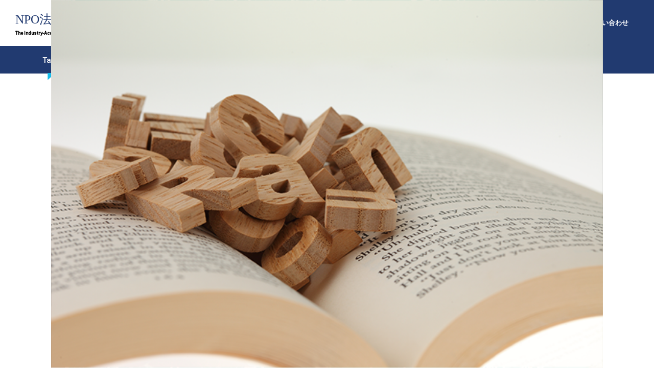

--- FILE ---
content_type: text/html; charset=UTF-8
request_url: https://nposangaku.org/tag/mooc/
body_size: 39421
content:
<!DOCTYPE HTML PUBLIC "-//W3C//DTD HTML 4.01//EN" "http://www.w3.org/TR/html4/strict.dtd">
<html lang="ja">
    <head>
        <meta charset="UTF-8" />
        <meta name="viewport" content="width=device-width, initial-scale=1.0, maximum-scale=1.0, user-scalable=0" />
        <link rel="profile" href="http://gmpg.org/xfn/11" />
        <link rel="pingback" href="https://nposangaku.org/xmlrpc.php" />
        <link rel="stylesheet" type="text/css" media="all" href="https://nposangaku.org/wp-content/themes/nposangaku/style.css" />
        <link rel="stylesheet" type="text/css" media="all" href="https://nposangaku.org/wp-content/themes/nposangaku/css/customize.css" />
        <link rel="stylesheet" type="text/css" media="all" href="https://nposangaku.org/wp-content/themes/nposangaku/css/customize-page-or-single.css" />
        <title>MOOC &#8211; NPO法人産学連携推進機構</title>
<meta name='robots' content='max-image-preview:large' />
<link rel='dns-prefetch' href='//ajax.googleapis.com' />
<link rel='dns-prefetch' href='//cdn.jsdelivr.net' />
<link rel='dns-prefetch' href='//s.w.org' />
<link rel="alternate" type="application/rss+xml" title="NPO法人産学連携推進機構 &raquo; フィード" href="https://nposangaku.org/feed/" />
<link rel="alternate" type="application/rss+xml" title="NPO法人産学連携推進機構 &raquo; コメントフィード" href="https://nposangaku.org/comments/feed/" />
<link rel="alternate" type="application/rss+xml" title="NPO法人産学連携推進機構 &raquo; MOOC タグのフィード" href="https://nposangaku.org/tag/mooc/feed/" />
<script type="text/javascript">
window._wpemojiSettings = {"baseUrl":"https:\/\/s.w.org\/images\/core\/emoji\/14.0.0\/72x72\/","ext":".png","svgUrl":"https:\/\/s.w.org\/images\/core\/emoji\/14.0.0\/svg\/","svgExt":".svg","source":{"concatemoji":"https:\/\/nposangaku.org\/wp-includes\/js\/wp-emoji-release.min.js?ver=6.0.11"}};
/*! This file is auto-generated */
!function(e,a,t){var n,r,o,i=a.createElement("canvas"),p=i.getContext&&i.getContext("2d");function s(e,t){var a=String.fromCharCode,e=(p.clearRect(0,0,i.width,i.height),p.fillText(a.apply(this,e),0,0),i.toDataURL());return p.clearRect(0,0,i.width,i.height),p.fillText(a.apply(this,t),0,0),e===i.toDataURL()}function c(e){var t=a.createElement("script");t.src=e,t.defer=t.type="text/javascript",a.getElementsByTagName("head")[0].appendChild(t)}for(o=Array("flag","emoji"),t.supports={everything:!0,everythingExceptFlag:!0},r=0;r<o.length;r++)t.supports[o[r]]=function(e){if(!p||!p.fillText)return!1;switch(p.textBaseline="top",p.font="600 32px Arial",e){case"flag":return s([127987,65039,8205,9895,65039],[127987,65039,8203,9895,65039])?!1:!s([55356,56826,55356,56819],[55356,56826,8203,55356,56819])&&!s([55356,57332,56128,56423,56128,56418,56128,56421,56128,56430,56128,56423,56128,56447],[55356,57332,8203,56128,56423,8203,56128,56418,8203,56128,56421,8203,56128,56430,8203,56128,56423,8203,56128,56447]);case"emoji":return!s([129777,127995,8205,129778,127999],[129777,127995,8203,129778,127999])}return!1}(o[r]),t.supports.everything=t.supports.everything&&t.supports[o[r]],"flag"!==o[r]&&(t.supports.everythingExceptFlag=t.supports.everythingExceptFlag&&t.supports[o[r]]);t.supports.everythingExceptFlag=t.supports.everythingExceptFlag&&!t.supports.flag,t.DOMReady=!1,t.readyCallback=function(){t.DOMReady=!0},t.supports.everything||(n=function(){t.readyCallback()},a.addEventListener?(a.addEventListener("DOMContentLoaded",n,!1),e.addEventListener("load",n,!1)):(e.attachEvent("onload",n),a.attachEvent("onreadystatechange",function(){"complete"===a.readyState&&t.readyCallback()})),(e=t.source||{}).concatemoji?c(e.concatemoji):e.wpemoji&&e.twemoji&&(c(e.twemoji),c(e.wpemoji)))}(window,document,window._wpemojiSettings);
</script>
<style type="text/css">
img.wp-smiley,
img.emoji {
	display: inline !important;
	border: none !important;
	box-shadow: none !important;
	height: 1em !important;
	width: 1em !important;
	margin: 0 0.07em !important;
	vertical-align: -0.1em !important;
	background: none !important;
	padding: 0 !important;
}
</style>
	<link rel='stylesheet' id='wp-block-library-css'  href='https://nposangaku.org/wp-includes/css/dist/block-library/style.min.css?ver=6.0.11' type='text/css' media='all' />
<style id='global-styles-inline-css' type='text/css'>
body{--wp--preset--color--black: #000000;--wp--preset--color--cyan-bluish-gray: #abb8c3;--wp--preset--color--white: #ffffff;--wp--preset--color--pale-pink: #f78da7;--wp--preset--color--vivid-red: #cf2e2e;--wp--preset--color--luminous-vivid-orange: #ff6900;--wp--preset--color--luminous-vivid-amber: #fcb900;--wp--preset--color--light-green-cyan: #7bdcb5;--wp--preset--color--vivid-green-cyan: #00d084;--wp--preset--color--pale-cyan-blue: #8ed1fc;--wp--preset--color--vivid-cyan-blue: #0693e3;--wp--preset--color--vivid-purple: #9b51e0;--wp--preset--gradient--vivid-cyan-blue-to-vivid-purple: linear-gradient(135deg,rgba(6,147,227,1) 0%,rgb(155,81,224) 100%);--wp--preset--gradient--light-green-cyan-to-vivid-green-cyan: linear-gradient(135deg,rgb(122,220,180) 0%,rgb(0,208,130) 100%);--wp--preset--gradient--luminous-vivid-amber-to-luminous-vivid-orange: linear-gradient(135deg,rgba(252,185,0,1) 0%,rgba(255,105,0,1) 100%);--wp--preset--gradient--luminous-vivid-orange-to-vivid-red: linear-gradient(135deg,rgba(255,105,0,1) 0%,rgb(207,46,46) 100%);--wp--preset--gradient--very-light-gray-to-cyan-bluish-gray: linear-gradient(135deg,rgb(238,238,238) 0%,rgb(169,184,195) 100%);--wp--preset--gradient--cool-to-warm-spectrum: linear-gradient(135deg,rgb(74,234,220) 0%,rgb(151,120,209) 20%,rgb(207,42,186) 40%,rgb(238,44,130) 60%,rgb(251,105,98) 80%,rgb(254,248,76) 100%);--wp--preset--gradient--blush-light-purple: linear-gradient(135deg,rgb(255,206,236) 0%,rgb(152,150,240) 100%);--wp--preset--gradient--blush-bordeaux: linear-gradient(135deg,rgb(254,205,165) 0%,rgb(254,45,45) 50%,rgb(107,0,62) 100%);--wp--preset--gradient--luminous-dusk: linear-gradient(135deg,rgb(255,203,112) 0%,rgb(199,81,192) 50%,rgb(65,88,208) 100%);--wp--preset--gradient--pale-ocean: linear-gradient(135deg,rgb(255,245,203) 0%,rgb(182,227,212) 50%,rgb(51,167,181) 100%);--wp--preset--gradient--electric-grass: linear-gradient(135deg,rgb(202,248,128) 0%,rgb(113,206,126) 100%);--wp--preset--gradient--midnight: linear-gradient(135deg,rgb(2,3,129) 0%,rgb(40,116,252) 100%);--wp--preset--duotone--dark-grayscale: url('#wp-duotone-dark-grayscale');--wp--preset--duotone--grayscale: url('#wp-duotone-grayscale');--wp--preset--duotone--purple-yellow: url('#wp-duotone-purple-yellow');--wp--preset--duotone--blue-red: url('#wp-duotone-blue-red');--wp--preset--duotone--midnight: url('#wp-duotone-midnight');--wp--preset--duotone--magenta-yellow: url('#wp-duotone-magenta-yellow');--wp--preset--duotone--purple-green: url('#wp-duotone-purple-green');--wp--preset--duotone--blue-orange: url('#wp-duotone-blue-orange');--wp--preset--font-size--small: 13px;--wp--preset--font-size--medium: 20px;--wp--preset--font-size--large: 36px;--wp--preset--font-size--x-large: 42px;}.has-black-color{color: var(--wp--preset--color--black) !important;}.has-cyan-bluish-gray-color{color: var(--wp--preset--color--cyan-bluish-gray) !important;}.has-white-color{color: var(--wp--preset--color--white) !important;}.has-pale-pink-color{color: var(--wp--preset--color--pale-pink) !important;}.has-vivid-red-color{color: var(--wp--preset--color--vivid-red) !important;}.has-luminous-vivid-orange-color{color: var(--wp--preset--color--luminous-vivid-orange) !important;}.has-luminous-vivid-amber-color{color: var(--wp--preset--color--luminous-vivid-amber) !important;}.has-light-green-cyan-color{color: var(--wp--preset--color--light-green-cyan) !important;}.has-vivid-green-cyan-color{color: var(--wp--preset--color--vivid-green-cyan) !important;}.has-pale-cyan-blue-color{color: var(--wp--preset--color--pale-cyan-blue) !important;}.has-vivid-cyan-blue-color{color: var(--wp--preset--color--vivid-cyan-blue) !important;}.has-vivid-purple-color{color: var(--wp--preset--color--vivid-purple) !important;}.has-black-background-color{background-color: var(--wp--preset--color--black) !important;}.has-cyan-bluish-gray-background-color{background-color: var(--wp--preset--color--cyan-bluish-gray) !important;}.has-white-background-color{background-color: var(--wp--preset--color--white) !important;}.has-pale-pink-background-color{background-color: var(--wp--preset--color--pale-pink) !important;}.has-vivid-red-background-color{background-color: var(--wp--preset--color--vivid-red) !important;}.has-luminous-vivid-orange-background-color{background-color: var(--wp--preset--color--luminous-vivid-orange) !important;}.has-luminous-vivid-amber-background-color{background-color: var(--wp--preset--color--luminous-vivid-amber) !important;}.has-light-green-cyan-background-color{background-color: var(--wp--preset--color--light-green-cyan) !important;}.has-vivid-green-cyan-background-color{background-color: var(--wp--preset--color--vivid-green-cyan) !important;}.has-pale-cyan-blue-background-color{background-color: var(--wp--preset--color--pale-cyan-blue) !important;}.has-vivid-cyan-blue-background-color{background-color: var(--wp--preset--color--vivid-cyan-blue) !important;}.has-vivid-purple-background-color{background-color: var(--wp--preset--color--vivid-purple) !important;}.has-black-border-color{border-color: var(--wp--preset--color--black) !important;}.has-cyan-bluish-gray-border-color{border-color: var(--wp--preset--color--cyan-bluish-gray) !important;}.has-white-border-color{border-color: var(--wp--preset--color--white) !important;}.has-pale-pink-border-color{border-color: var(--wp--preset--color--pale-pink) !important;}.has-vivid-red-border-color{border-color: var(--wp--preset--color--vivid-red) !important;}.has-luminous-vivid-orange-border-color{border-color: var(--wp--preset--color--luminous-vivid-orange) !important;}.has-luminous-vivid-amber-border-color{border-color: var(--wp--preset--color--luminous-vivid-amber) !important;}.has-light-green-cyan-border-color{border-color: var(--wp--preset--color--light-green-cyan) !important;}.has-vivid-green-cyan-border-color{border-color: var(--wp--preset--color--vivid-green-cyan) !important;}.has-pale-cyan-blue-border-color{border-color: var(--wp--preset--color--pale-cyan-blue) !important;}.has-vivid-cyan-blue-border-color{border-color: var(--wp--preset--color--vivid-cyan-blue) !important;}.has-vivid-purple-border-color{border-color: var(--wp--preset--color--vivid-purple) !important;}.has-vivid-cyan-blue-to-vivid-purple-gradient-background{background: var(--wp--preset--gradient--vivid-cyan-blue-to-vivid-purple) !important;}.has-light-green-cyan-to-vivid-green-cyan-gradient-background{background: var(--wp--preset--gradient--light-green-cyan-to-vivid-green-cyan) !important;}.has-luminous-vivid-amber-to-luminous-vivid-orange-gradient-background{background: var(--wp--preset--gradient--luminous-vivid-amber-to-luminous-vivid-orange) !important;}.has-luminous-vivid-orange-to-vivid-red-gradient-background{background: var(--wp--preset--gradient--luminous-vivid-orange-to-vivid-red) !important;}.has-very-light-gray-to-cyan-bluish-gray-gradient-background{background: var(--wp--preset--gradient--very-light-gray-to-cyan-bluish-gray) !important;}.has-cool-to-warm-spectrum-gradient-background{background: var(--wp--preset--gradient--cool-to-warm-spectrum) !important;}.has-blush-light-purple-gradient-background{background: var(--wp--preset--gradient--blush-light-purple) !important;}.has-blush-bordeaux-gradient-background{background: var(--wp--preset--gradient--blush-bordeaux) !important;}.has-luminous-dusk-gradient-background{background: var(--wp--preset--gradient--luminous-dusk) !important;}.has-pale-ocean-gradient-background{background: var(--wp--preset--gradient--pale-ocean) !important;}.has-electric-grass-gradient-background{background: var(--wp--preset--gradient--electric-grass) !important;}.has-midnight-gradient-background{background: var(--wp--preset--gradient--midnight) !important;}.has-small-font-size{font-size: var(--wp--preset--font-size--small) !important;}.has-medium-font-size{font-size: var(--wp--preset--font-size--medium) !important;}.has-large-font-size{font-size: var(--wp--preset--font-size--large) !important;}.has-x-large-font-size{font-size: var(--wp--preset--font-size--x-large) !important;}
</style>
<link rel='stylesheet' id='contact-form-7-css'  href='https://nposangaku.org/wp-content/plugins/contact-form-7/includes/css/styles.css?ver=5.6.1' type='text/css' media='all' />
<link rel='stylesheet' id='child-pages-shortcode-css-css'  href='https://nposangaku.org/wp-content/plugins/child-pages-shortcode/css/child-pages-shortcode.min.css?ver=1.1.4' type='text/css' media='all' />
<script type='text/javascript' src='//ajax.googleapis.com/ajax/libs/jquery/3.1.1/jquery.min.js?ver=20170322' id='jquery-js'></script>
<script type='text/javascript' src='https://nposangaku.org/wp-content/plugins/child-pages-shortcode/js/child-pages-shortcode.min.js?ver=1.1.4' id='child-pages-shortcode-js'></script>
<script type='text/javascript' src='https://nposangaku.org/wp-content/themes/nposangaku/js/ddsmoothmenu.js?ver=6.0.11' id='inkthemes-ddsmoothmenu-js'></script>
<script type='text/javascript' src='https://nposangaku.org/wp-content/themes/nposangaku/js/jquery.flexslider-min.js?ver=6.0.11' id='flex-slider-js'></script>
<script type='text/javascript' src='https://nposangaku.org/wp-content/themes/nposangaku/js/custom.js?ver=6.0.11' id='inkthemes-custom-js'></script>
<link rel="https://api.w.org/" href="https://nposangaku.org/wp-json/" /><link rel="alternate" type="application/json" href="https://nposangaku.org/wp-json/wp/v2/tags/35" /><link rel="EditURI" type="application/rsd+xml" title="RSD" href="https://nposangaku.org/xmlrpc.php?rsd" />
<link rel="wlwmanifest" type="application/wlwmanifest+xml" href="https://nposangaku.org/wp-includes/wlwmanifest.xml" /> 
<meta name="generator" content="WordPress 6.0.11" />
<!-- Custom Styling -->
<style type="text/css">
div#main-message{
    font-size: large;
    text-align: center;
}
h1.frame{
    font-size:18px;
    color:#ffffff;
    padding-top:7px;
    border-bottom:1px solid #eee;
    padding-bottom:7px;
    padding-left:10px;
    vertical-align:middle;
    margin-left:auto;
    margin-right:auto;
    -moz-border-radius: 5px;    /* Firefox */
    -webkit-border-radius: 5px; /* Safari,Chrome */
    border-radius: 5px;         /* CSS3 */
    border: 3px #213a70;     /* 枠線の装飾 */
    background-color: #213a70;   /* 背景色 */
}
h4.titlebar{
padding-left: 12px;
margin: 2.0em 0em 1.0em 0.5em;
border-left: 3px solid #213a70;
}
hc{
  font-size:24px;
  background-color: #213a70;
  color:#FFFFFF;
  padding: 2px;
  width: 450px;
}
aｂ {
font-weight: bold;
color: #FFFFFF;
}
img-border-less {
border: none;
padding: 0;
}
a:href { color: #4169e1; }
a:link { color: #4169e1; }
a:visited { color: #000080; }
a:hover { color: #ff0000; }
a:active { color: #ff8000; }
img[class*=&quot;wp-image-&quot;],
.gallery .gallery-icon img {
    border: none;
    padding: 0;
}
#header {
background: url(&quot;http://nposangaku.org/wp-content/uploads/2015/02/bg_title.jpg&quot;) left top repeat-x;
height: 119px;
width:100%;
position: relative;
}
#header .main_img {
position: absolute;
right: 15px;
top: 0px;
}
body {
    font-family:メイリオ, Meiryo, Osaka, “ヒラギノ角ゴ Pro W3″, “Hiragino Kaku Gothic Pro”, “ＭＳ Ｐゴシック”, “MS PGothic”, sans-serif;
 }
h1, h2, h3, h4, h5, h6 {
    font-family:メイリオ, Meiryo, Osaka, “ヒラギノ角ゴ Pro W3″, “Hiragino Kaku Gothic Pro”, “ＭＳ Ｐゴシック”, “MS PGothic”, sans-serif;
 }
.post .post_content a.read-more{
    width:60px;
    height:20px;
    line-height:20px;
    margin-top:3px;
    background:none;
     color:#ff7f50;
}
.post .post_content a.read-more:hover{
    background:none;
}
.post .post_content a.read-more:active{
    position:relative;
    top:1px;
}
a.read-more {  font-size:8pt; }
</style>
<style type="text/css">.broken_link, a.broken_link {
	text-decoration: line-through;
}</style>
<!-- Jetpack Open Graph Tags -->
<meta property="og:type" content="website" />
<meta property="og:title" content="MOOC &#8211; NPO法人産学連携推進機構" />
<meta property="og:url" content="https://nposangaku.org/tag/mooc/" />
<meta property="og:site_name" content="NPO法人産学連携推進機構" />
<meta property="og:image" content="https://s0.wp.com/i/blank.jpg" />
<meta property="og:image:alt" content="" />
<meta property="og:locale" content="ja_JP" />

<!-- End Jetpack Open Graph Tags -->
    </head>
    <body class="archive tag tag-mooc tag-35">
    <div class="wrapper">
        <header class="header_container clearfix">
            <div class="logo">
                <h1 class="site-title font-blue"><a href="https://nposangaku.org/" title="NPO法人産学連携推進機構" rel="home">NPO法人産学連携推進機構</a></h1>
                <h2 class="site-description">The Industry-Academia Collaboration Initiative Nonprofit Organization</h2>
            </div>
            <div class='menu-npo-container'>
                <ul class='global-menu'>
                                                        <li class='menu-none-child'>
                        <a href="http://nposangaku.org/">トップ</a>
                                                              </li>
                                                                              <li class='menu-parent '>
                        当機構について                        <ul class="children">
                            <li class="container title">
                                <p style="">当機構について</p>
                                <p style="">NPO法人産学連携推進機構について、ご紹介します。</p>
                            </li>
                                                        <li class="container " style=""><ul>
                                                    <li class='menu-item'><a href="https://nposangaku.org/about_us/news/">お知らせ</a></li>
                                                        <li class='menu-item'><a href="https://nposangaku.org/about_us/about_usgreeting/">理事長挨拶</a></li>
                                                        <li class='menu-item'><a href="https://nposangaku.org/about_us/%e7%90%86%e4%ba%8b%e9%95%b7%e3%83%97%e3%83%ad%e3%83%95%e3%82%a3%e3%83%bc%e3%83%ab/">理事長プロフィール</a></li>
                                                        <li class='menu-item'><a href="https://nposangaku.org/about_us/%e5%bd%b9%e5%93%a1/">役員</a></li>
                                                        </ul></li>
                                                            <li class="container " style=""><ul>
                                                    <li class='menu-item'><a href="https://nposangaku.org/about_us/about_usregulation/">定款</a></li>
                                                        <li class='menu-item'><a href="https://nposangaku.org/about_us/%e6%b3%95%e4%ba%ba%e6%a6%82%e8%a6%81%e3%83%bb%e6%b2%bf%e9%9d%a9/">法人概要・沿革</a></li>
                                                        <li class='menu-item'><a href="https://nposangaku.org/about_us/access/">アクセス</a></li>
                                                        <li class='menu-item'><a href="https://nposangaku.org/about_us/fundraising/">寄付のお願い</a></li>
                                                        </ul></li>
                                                    </ul>
                                          </li>
                                                                              <li class='menu-parent '>
                        講演・研修                        <ul class="children">
                            <li class="container title">
                                <p style="">講演・研修</p>
                                <p style=""></p>
                            </li>
                                                        <li class="container " style=""><ul>
                                                    <li class='menu-item'><a href="https://nposangaku.org/seminar/aicos-eventregist-faq/">FAQ</a></li>
                                                        <li class='menu-item'><a href="https://nposangaku.org/seminar/archive/">講演・研修一覧</a></li>
                                                        </ul></li>
                                                    </ul>
                                          </li>
                                                                              <li class='menu-parent '>
                        出版物・資料                        <ul class="children">
                            <li class="container title">
                                <p style="">出版物・資料</p>
                                <p style=""></p>
                            </li>
                                                        <li class="container " style=""><ul>
                                                    <li class='menu-item'><a href="https://nposangaku.org/publications/%e3%80%8e%e6%99%82%e5%b1%80%e3%80%8f%e9%80%a3%e8%bc%89-%e3%80%8c%e6%96%b0%e6%bd%ae%e6%b5%81%e3%81%aebusiness-%e8%88%aa%e6%b5%b7%e8%a1%93-%e3%80%9c%e5%a6%b9%e5%b0%be%e6%95%99%e6%8e%88%e3%81%ae%e3%83%93/">『時局』連載 「新潮流のBusiness 航海術 〜妹尾教授のビジネス探訪〜」</a></li>
                                                        <li class='menu-item'><a href="https://nposangaku.org/publications/%e9%80%b1%e5%88%8a%e6%9d%b1%e6%b4%8b%e7%b5%8c%e6%b8%88%e3%80%80%e3%80%8e%e6%96%b0%e3%83%93%e3%82%b8%e3%83%8d%e3%82%b9%e5%a1%be%e3%80%8f/">週刊東洋経済　『新ビジネス塾』</a></li>
                                                        <li class='menu-item'><a href="https://nposangaku.org/publications/books/">著書</a></li>
                                                        <li class='menu-item'><a href="https://nposangaku.org/publications/papers/">論文</a></li>
                                                        </ul></li>
                                                            <li class="container " style=""><ul>
                                                    <li class='menu-item'><a href="https://nposangaku.org/publications/%e3%82%a4%e3%83%b3%e3%82%bf%e3%83%93%e3%83%a5%e3%83%bc%e8%a8%98%e4%ba%8b%e3%81%aa%e3%81%a9/">インタビュー記事など</a></li>
                                                        </ul></li>
                                                    </ul>
                                          </li>
                                                                              <li class='menu-parent '>
                        For foreign nationals                        <ul class="children">
                            <li class="container title">
                                <p style="">For foreign nationals</p>
                                <p style=""></p>
                            </li>
                                                        <li class="container " style=""><ul>
                                                    <li class='menu-item'><a href="https://nposangaku.org/english-page/about_us_en/">About Us</a></li>
                                                        <li class='menu-item'><a href="https://nposangaku.org/english-page/message-from-president_en/">Director & CEO's Message</a></li>
                                                        <li class='menu-item'><a href="https://nposangaku.org/english-page/profile-of-chief-director/">Director & CEO’s Profile</a></li>
                                                        <li class='menu-item'><a href="https://nposangaku.org/english-page/access_en/">Access</a></li>
                                                        </ul></li>
                                                            <li class="container " style=""><ul>
                                                    <li class='menu-item'><a href="https://nposangaku.org/english-page/main-activity_en/">Main Activities</a></li>
                                                        </ul></li>
                                                    </ul>
                                          </li>
                                        <li class='bg-blue font-white contact'><a href="/others/contact/">お問い合わせ</a></li>
                  </ul>
             </div>
        </header>
<div class="page_heading_container">
    <div class="container_24">
        <div class="grid_24">
            <div class="page_heading_content">
                <span class="bred-tip"></span>
                <p>
                    Tag Archives: MOOC</p>
            </div>
        </div>
        <div class="clear"></div>
    </div>
</div>
<div class="page-content-container">
    <div class="container_24">
        <div class="grid_24">
            <div class="page-content">
                <div class="grid_16 alpha">
                    <div class="content-bar">   
                        <!--Start Post-->
                        <!-- Start the Loop. -->
        <!--Start post-->
        <div id="post-1494" class="post-1494 post type-post status-publish format-standard hentry category-aicos category-73 category-speeches tag-aicos tag-mooc tag-19 tag-29 tag-36">
                             
                            <h1 class="post_title"><a href="https://nposangaku.org/2016/04/20/1494/" rel="bookmark" title="Permanent Link to AICOS2016（アキバイノベーションカレッジオープンセミナー）第2回">AICOS2016（アキバイノベーションカレッジオープンセミナー）第2回</a></h1>
            <div class="post_content">                
                <ul class="post_meta">
<!-- comment out posted_by because of deleting the poster name -->
<!--                <li class="posted_by"><a href="https://nposangaku.org/userarchive/npo-kumi-izawa/" title="Kumi Izawa の投稿" rel="author">Kumi Izawa</a></li> -->
                    <li class="post_date">4月-20-2016</a></li>
                    <li class="post_category"><a href="https://nposangaku.org/category/speeches/aicos/" rel="category tag">AICOS</a>, <a href="https://nposangaku.org/category/%e3%81%8a%e7%9f%a5%e3%82%89%e3%81%9b/%e5%ae%9f%e6%96%bd%e6%b8%88/" rel="category tag">実施済</a>, <a href="https://nposangaku.org/category/speeches/" rel="category tag">講演・研修等</a></li>
                    <li class="postc_comment">&nbsp;<span><span class="screen-reader-text">AICOS2016（アキバイノベーションカレッジオープンセミナー）第2回 は</span>コメントを受け付けていません</span></li>
                </ul>
                「教育と人財育成のイノベーション ～ ネットワーク学習、アクティブラーニング、ワークショップを考える ～」
                <div class="clear"></div>
                <a class="read-more" href="https://nposangaku.org/2016/04/20/1494/">Read More</a>
            </div>              
        </div>
        <div class="clear"></div>
<!--End post--> 
                        <div class="clear"></div>
                        <nav id="nav-single"> <span class="nav-previous">
                                                            </span> <span class="nav-next">
                                                            </span> </nav>	
                    </div>
                </div>
                <div class="grid_8 omega">
                    <!--Start Sidebar-->
                    <div class="sidebar">
    <h3>受託事業のご案内</h3>			<div class="textwidget"><div class="thumbnail-container">
  <img src="/wp-content/themes/nposangaku/images/pickup-3.png">
</div>
<div class="content">
<p class="sub font-blue">Trustee business</p>
<h3>受託事業のご案内</h3>
<p>  企業様へのインハウストレーニング、コンサルティグ、行政系の調査研究事業を行っております。
</p></div>
<div class="button bg-blue"><a href="#">詳しくみる</a></div>
</div>
		<h3>サイエンス・コンテンツ・イノベーションスタジオ</h3>			<div class="textwidget"><div class="thumbnail-container"><img src="/wp-content/themes/nposangaku/images/pickup-4.png" /></div>
<div class="content">
<p class="sub font-blue">SCIS</p>
<h3>サイエンス・コンテンツ・イノベーションスタジオ</h3>
<p>先端科学と先端コンテンツの相互交流が生み出す、新たなイノベーションへのアプローチ。</p>
</div>
<div class="button bg-blue"><a href="#">詳しくみる</a></div>
</div>
		<h3>用語集</h3>			<div class="textwidget"><div class="thumbnail-container"><img src="/wp-content/themes/nposangaku/images/pickup-5.png" /></div>
<div class="content">
<p class="sub font-blue">Terminology</p>
<h3>用語集</h3>
<p>「産業生態系、イノベーション、ビジネスモデルと知財マネジメント」に関する用語集です。</p>
</div>
<div class="button bg-blue"><a href="/publications/terminology/">詳しくみる</a></div>
</div>
		            <h3>私たちについて</h3>			<div class="textwidget"><h4>教育機関・研究機関と民間企業が連携する機会を創出し、<br />
産業、学術、社会・生活に貢献します</h4>
<p>私たちは、「知」や「知を生かす知」を創出・普及・定着させる、いわば「知のイノベーション」について、その推進・支援を広く産業界・官界・大学および一般市民と一緒に行っています。<br />
知にまつわる多様な知的活動に関する「気付き・学び・考える」学びの場の機会を提供することを通じて、産業、学術、社会・生活に貢献を行うことを目的とした活動を主体としたＮＰＯ法人です。</p>
<div class="bg-blue button"><a class="font-white" href="/about_us/法人概要・沿革/">詳しくみる</a></div>
</div>
		          
</div>                    <!--End Sidebar-->
                </div>
            </div>
        </div>
        <div class="clear"></div>
    </div>
</div>
<footer>
    <div class="footer_container_wrapper bg-gray">
        <div class="container_24" style="width: 100%; height: 100%; max-width: 1140px;">
            <div class="page-top-navi bg-blue"></div>
            <div class="footer-title">
                <div class="logo">
                    <h1 class="font-blue"><span><a href="https://nposangaku.org/" title="NPO法人産学連携推進機構" rel="home">NPO法人産学連携推進機構</a></span></h1>
                    <h2 >The Industry-Academia Collaboration Initiative Nonprofit Organization</h2>
                </div>
            </div>
            <div class="footer-sitemap">
                <ul class='menu'>
                                    <li class='parent'>
                        <b>当機構について</b>
                        <ul class='children'>
                                                        <li class="container"><ul>
                                                                <li class='menu-item'><a href="https://nposangaku.org/about_us/news/">お知らせ</a></li>
                                                            <li class='menu-item'><a href="https://nposangaku.org/about_us/about_usgreeting/">理事長挨拶</a></li>
                                                            <li class='menu-item'><a href="https://nposangaku.org/about_us/%e7%90%86%e4%ba%8b%e9%95%b7%e3%83%97%e3%83%ad%e3%83%95%e3%82%a3%e3%83%bc%e3%83%ab/">理事長プロフィール</a></li>
                                                            <li class='menu-item'><a href="https://nposangaku.org/about_us/%e5%bd%b9%e5%93%a1/">役員</a></li>
                                                            <li class='menu-item'><a href="https://nposangaku.org/about_us/about_usregulation/">定款</a></li>
                                                            <li class='menu-item'><a href="https://nposangaku.org/about_us/%e6%b3%95%e4%ba%ba%e6%a6%82%e8%a6%81%e3%83%bb%e6%b2%bf%e9%9d%a9/">法人概要・沿革</a></li>
                                                        </ul></li>
                                                        <li class="container"><ul>
                                                                <li class='menu-item'><a href="https://nposangaku.org/about_us/access/">アクセス</a></li>
                                                            <li class='menu-item'><a href="https://nposangaku.org/about_us/fundraising/">寄付のお願い</a></li>
                                                        </ul></li>
                                                    </ul>
                    </li>
                                        <li class='parent'>
                        <b>講演・研修</b>
                        <ul class='children'>
                                                        <li class="container"><ul>
                                                                <li class='menu-item'><a href="https://nposangaku.org/seminar/aicos-eventregist-faq/">FAQ</a></li>
                                                            <li class='menu-item'><a href="https://nposangaku.org/seminar/archive/">講演・研修一覧</a></li>
                                                        </ul></li>
                                                    </ul>
                    </li>
                                        <li class='parent'>
                        <b>出版物・資料</b>
                        <ul class='children'>
                                                        <li class="container"><ul>
                                                                <li class='menu-item'><a href="https://nposangaku.org/publications/%e3%80%8e%e6%99%82%e5%b1%80%e3%80%8f%e9%80%a3%e8%bc%89-%e3%80%8c%e6%96%b0%e6%bd%ae%e6%b5%81%e3%81%aebusiness-%e8%88%aa%e6%b5%b7%e8%a1%93-%e3%80%9c%e5%a6%b9%e5%b0%be%e6%95%99%e6%8e%88%e3%81%ae%e3%83%93/">『時局』連載 「新潮流のBusiness 航海術 〜妹尾教授のビジネス探訪〜」</a></li>
                                                            <li class='menu-item'><a href="https://nposangaku.org/publications/%e9%80%b1%e5%88%8a%e6%9d%b1%e6%b4%8b%e7%b5%8c%e6%b8%88%e3%80%80%e3%80%8e%e6%96%b0%e3%83%93%e3%82%b8%e3%83%8d%e3%82%b9%e5%a1%be%e3%80%8f/">週刊東洋経済　『新ビジネス塾』</a></li>
                                                            <li class='menu-item'><a href="https://nposangaku.org/publications/books/">著書</a></li>
                                                            <li class='menu-item'><a href="https://nposangaku.org/publications/papers/">論文</a></li>
                                                            <li class='menu-item'><a href="https://nposangaku.org/publications/%e3%82%a4%e3%83%b3%e3%82%bf%e3%83%93%e3%83%a5%e3%83%bc%e8%a8%98%e4%ba%8b%e3%81%aa%e3%81%a9/">インタビュー記事など</a></li>
                                                        </ul></li>
                                                    </ul>
                    </li>
                                    </ul>
            </div>
            <div class="clear"></div>
        </div>
    </div>
    <div class="bottom_footer_container">
        <div class="container_24" style="width: 100%; max-width: 1140px; position: relative;">
            <div class="bottom_footer_content clearfix">
                <div class="menu-%e3%83%95%e3%83%83%e3%82%bf%e3%83%bc%ef%bc%9a%e3%81%9d%e3%81%ae%e4%bb%96%e3%83%9a%e3%83%bc%e3%82%b8%e3%83%aa%e3%83%b3%e3%82%af-container"><ul id="menu-%e3%83%95%e3%83%83%e3%82%bf%e3%83%bc%ef%bc%9a%e3%81%9d%e3%81%ae%e4%bb%96%e3%83%9a%e3%83%bc%e3%82%b8%e3%83%aa%e3%83%b3%e3%82%af" class="menu"><li id="menu-item-1934" class="menu-item menu-item-type-post_type menu-item-object-page menu-item-1934"><a href="https://nposangaku.org/others/%e5%bd%93%e3%82%b5%e3%82%a4%e3%83%88%e3%81%ab%e3%81%a4%e3%81%84%e3%81%a6/">当サイトについて</a></li>
<li id="menu-item-1935" class="menu-item menu-item-type-post_type menu-item-object-page menu-item-1935"><a href="https://nposangaku.org/others/privacypolicy/">プライバシーポリシーについて</a></li>
<li id="menu-item-1936" class="menu-item menu-item-type-post_type menu-item-object-page menu-item-1936"><a href="https://nposangaku.org/others/tokusyohou/">特定商取引法に基づく表示（2022年4月更新）</a></li>
</ul></div>            </div>
            <div class="copyrightinfo">
                                    <p class="copyright">© The Industry-Academia Collaboration Initiative Nonprofit Organization</p>
                            </div>
            <div class="sns-icon-container">
                            <a href="http://twitter.com/share?url=https://nposangaku.org/2016/04/20/1494/" target="_blank">
                    <img src="https://nposangaku.org/wp-content/themes/nposangaku/images/twitter-icon.png" alt="Tweet about this on Twitter" height="25"/>
                </a>
                <a href="http://www.facebook.com/sharer.php?u=https://nposangaku.org/2016/04/20/1494/"  target="_blank" >
                    <img src="https://nposangaku.org/wp-content/themes/nposangaku/images/facebook-icon.png" alt="Share on Facebook" height="25"/>
                </a>
                <a href="http://line.me/R/msg/text/?https://nposangaku.org/2016/04/20/1494/" target="_blank">
                    <img src="https://nposangaku.org/wp-content/themes/nposangaku/images/line-icon.png" alt="Share on Line" height="25"/>
                </a>
            </div>
        </div>
        <div class="clear"></div>
    </div>
</footer>
<script type='text/javascript' src='https://nposangaku.org/wp-includes/js/dist/vendor/regenerator-runtime.min.js?ver=0.13.9' id='regenerator-runtime-js'></script>
<script type='text/javascript' src='https://nposangaku.org/wp-includes/js/dist/vendor/wp-polyfill.min.js?ver=3.15.0' id='wp-polyfill-js'></script>
<script type='text/javascript' id='contact-form-7-js-extra'>
/* <![CDATA[ */
var wpcf7 = {"api":{"root":"https:\/\/nposangaku.org\/wp-json\/","namespace":"contact-form-7\/v1"}};
/* ]]> */
</script>
<script type='text/javascript' src='https://nposangaku.org/wp-content/plugins/contact-form-7/includes/js/index.js?ver=5.6.1' id='contact-form-7-js'></script>
<script type='text/javascript' src='//cdn.jsdelivr.net/jquery.slick/1.6.0/slick.min.js?ver=20170322' id='slick-js'></script>
<script type='text/javascript' src='https://nposangaku.org/wp-content/themes/nposangaku/js/slick-setting.js?ver=20170322' id='slick-setting-js'></script>
<script type='text/javascript' src='https://nposangaku.org/wp-content/themes/nposangaku/js/mobile-menu.js?ver=6.0.11' id='mobile-menu-js'></script>
</div>
</body>
</html>


--- FILE ---
content_type: text/css
request_url: https://nposangaku.org/wp-content/themes/nposangaku/style.css
body_size: 73810
content:
/*
Theme Name: NPO産学連携推進機構サイトテーマ
Description: リニューアル後のテーマです
Author: BPS
Author URI: http://bpsinc.jp
Version: 1.0
*/
/*
Black Rider WordPress theme, Copyright (C) 2016 InkThemes.com
Black Rider WordPress theme is licensed under the GPL.
WARNING! DO NOT EDIT THIS FILE!
To make it easy to update your theme, you should not edit the styles in this file. Instead use
the custom.css file to add your styles. You can copy a style from this file and paste it in
custom.css and it will override the style in this file. You have been warned! :)
*/
@import url(css/reset.css);
@import url(css/960_24_col_responsive.css);
@import url(https://fonts.googleapis.com/css?family=Arvo:400,700,400italic,700italic);
body {
    /*font-family:arvo, 'Tahoma', 'Lucida Grande', HelveticaNeue, 'Helvetica Neue', Helvetica, Arial, sans-serif;*/
    font-size: 15px;
    line-height: 27px;
    /*color:#373636;*/
    background-attachment:fixed;
}
h1, h2, h3, h4, h5, h6 {
    /*font-family:"ARVO", verdana, Arial, sans-serif;*/
    /*font-weight:normal;*/
    color:#010101;
}
h1 {
    font-size:24px;
}
h2 {
    font-size:22px;
}
h3 {
    font-size:20px;
}
h4 {
    font-size:18px;
}
h5 {
    font-size:16px;
}
h6 {
    font-size:12px;
}
hr {
    background-color: #ccc;
    border: 0;
    height: 1px;
    margin-bottom: 1.625em;
    margin-top:5px;
}
a {
    text-decoration:none;
    color:#4d4c4c;
}
a img {
    border:none;
}
:focus {
    outline:none;
}
input[type="submit"] {
    cursor:pointer;
}
ol {
    list-style: decimal;
}
ul {
    list-style: disc;
}
li {
    margin-left:30px;
}
p, dl, hr, h1, h2, h3, h4, h5, h6, ol, ul, pre, table, address, fieldset, figure {
    margin-bottom:15px;
    font-weight:normal;
}
td, th {
    border: 1px solid #ccc;
    padding: 3px;
}
th {
    background: #cccccc;
}
.header_container{
    background:#213a70 url(images/header-bg.png) repeat-x bottom;
    padding:33px 0;
}
.call-us{
    text-align:center;
}
.call-us p{
    background:#d64026 url(images/call.png) top repeat-x;
    display:inline-block;
    color:#fff;
    padding: 5px 20px;
    border-radius:5px;
    margin-bottom: 0;
    margin-top: 3px;
    cursor:default;
    -webkit-box-shadow: 0 8px 6px -6px black;
    -moz-box-shadow: 0 8px 6px -6px black;
    box-shadow: 0 8px 6px -6px black;
    float:right;
}
.call-us p:hover {
    background:#f16249 url(images/call-hover.png) top repeat-x;
}
.menu-container{
    padding:4px 0;
    border-bottom:1px solid #fff;
    border-top:2px solid #fff;
}
.menu-wrapper{
}
.mobieMenu{
    margin:0 auto;
    width:70%;
    margin-top:12px;
    text-align:center;
    margin-left:70px;
}
.menu_bar {
    border:1px solid #d9d9d9;
    background:#fff;
    display:block;
    padding-bottom:20px;
    padding-top:5px;
    padding-left:20px;
    margin-top:15px;
}
#menu {
    position:relative;
}
#menu ul {
    list-style-type:none;
}
#menu .ddsmoothmenu {
    list-style:none;
    position:relative;
    margin-top:11px;
    margin-bottom:9px;
}
#menu .ddsmoothmenu li > ul li > ul {
    margin-top:1px;
}
#menu .ddsmoothmenu li {
    position:relative;
    display:inline;
    font-size:15px;
    margin-left:0;
    margin-bottom:0;
    margin-right:-4px;
}
#menu .ddsmoothmenu li a {
    position:relative;
    color:#444;
    text-decoration:none;
    padding:13.5px 18px 13px 18px;
    background:url(images/menu-sep.png) center right no-repeat;
}
#menu .ddsmoothmenu li:first-child a {
    padding-left:0;
}
#menu .ddsmoothmenu li:last-child a {
    background:none;
}
#menu li.current-menu-item a, #menu li.current-menu-parent a, #menu li.current_page_parent a, #menu li a.selected, #menu li a:hover {
    color:#213a70;
}
#menu .ddsmoothmenu li > ul {
    padding-top: 0px;
    margin-left: -2px;
}
#menu li li a, #menu li li a.selected, #menu li li a:hover {
    border:none;
}
#menu li.current-menu-item a:hover, #menu li.current-menu-parent a:hover, #menu li.current_page_parent a:hover, #menu li a:hover.selected {
    text-decoration:none;
    color:#000;
}
#menu li li a, #menu li li a.selected, #menu li li a:hover {
    border:none;
    position:relative;
}
#menu .ddsmoothmenu li li:first-child {
    border-top:1px solid #cecfd0;
}
#menu .ddsmoothmenu li li:first-child:before {
}
#menu .ddsmoothmenu li li {
    margin:0;
    padding:0;
}
#menu .ddsmoothmenu li li a {
    width:216px;
    height:auto;
    float:none;
    display:block;
    text-align:left;
    position:relative;
    margin:0;
    padding:7px 0;
    padding-left:15px;
    text-shadow:none;
    border-left:none;
    font-size:14px;
    line-height:28px;
    text-transform:capitalize;
    font-weight: normal;
    -webkit-transition:all 0.3s linear;
    -moz-transition:all 0.3s linear;
    -o-transition:all 0.3s linear;
}
#menu .ddsmoothmenu li li:last-child {
    padding-bottom:0px;
    -webkit-border-bottom-right-radius: 5px;
    -webkit-border-bottom-left-radius: 5px;
    -moz-border-radius-bottomright: 5px;
    -moz-border-radius-bottomleft: 5px;
    border-bottom-right-radius: 5px;
    border-bottom-left-radius: 5px;
}
#menu .ddsmoothmenu li li a:after {
    width:100%;
    content:'';
    position:absolute;
    left:0;
    top:0;
}
#menu .ddsmoothmenu li li li li:last-child a, #menu .ddsmoothmenu li li li li:last-child a:after {
    border-top:none;
}
#menu .ddsmoothmenu li li:last-child a:after {
    width:100%;
    content:'';
    position:absolute;
    left:0;
    bottom:0;
}
* html #menu .ddsmoothmenu li li a {
    display:inline-block;
}
#menu .ddsmoothmenu li li:first-child a {
    padding-left:15px;
}
#menu .ddsmoothmenu li li a:link, #menu .ddsmoothmenu li li a:visited {
    background-image:none;
}
#menu .ddsmoothmenu li li a.selected, #menu .ddsmoothmenu li li a:hover {
    text-shadow:none;
    background-color:#f7f6f6;
    color:#213a70;
}
#menu .ddsmoothmenu li ul {
    position:absolute;
    left:0;
    display:none;
    visibility:hidden;
    margin-top:17px;
    margin-left:0px;
    text-align:center;/*margin:0 auto;*/

}
#menu .ddsmoothmenu li ul li {
    display:list-item;
    float:none;
    border-top:none;
    background-color:#fff;
    border-bottom:1px solid #ececec;
    border-left: 1px solid #ddd;
    border-right: 1px solid #ddd;
    width:231px;
}
#menu .ddsmoothmenu li ul li ul {
    padding-top:0;
    top:0;
    margin-top:0;
    margin-left:0;
    /*margin-left:48px;*/
    z-index:333;
}
#menu .ddsmoothmenu li ul li ul li:first-child {
    padding-top:0;
}
* html .ddsmoothmenu {
    height:1%;
}
.downarrowclass {
    position:absolute;
    width:0;
    height:0;
    overflow:hidden;
    top:0;
    right:0;
    display:none!important;
}
.rightarrowclass {
    display:block;
    width:7px;
    height:5px;
    position:absolute;
    margin-top:-3px;
    top:50%;
    right:0;
    background: url('images/right.png') no-repeat 0 0;
}
.ddshadow {
    width:0;
    height:0;
    position:absolute;
    left:0;
    top:0;
    display:none;
}
#menu .ddsmoothmenu li li a:hover {
    color:#213a70;
    border:none;
}
#menu .ddsmoothmenu li li a{
    border:none;
}
#site-title a,
#site-description{
    color: #fff ;
}
/* Slider
==========================================*/
/* #Slider Style Flexslider
================================================== */
.flex-container a:active, .flexslider a:active, .flex-container a:focus, .flexslider a:focus {
    outline: none;
}
.slides, .flex-control-nav, .flex-direction-nav {
    margin: 0;
    padding: 0;
    list-style: none;
}

.slides, .flex-control-nav{
    overflow:hidden;
}
/*      FlexSlider Necessary Styles  */
.slider-wrapper {
    font-weight:normal;
    padding-bottom:7px;
    margin-top:0px;
    background:url(images/slider-shadow.png) bottom center no-repeat;
    margin-bottom:45px;
    position:relative;
}
.slider-wrapper .top-shadow{
    width:100%;
    height:4px;
    background:url(images/slider-top-shadow.png) top repeat-x;
    position:absolute;
    top:0;
    left:0;
    z-index:1;
}
.flexslider {
    width: 100%;
    margin: 0;
    padding: 0;
    /*display:none;*/
}
.flexslider .slides > li {
    display: none;
    -webkit-backface-visibility: hidden;
}
.flexslider .slides img {
    width:100%;
    display: block;
    border-radius:2px;
    -moz-border-radius:2px;
    -webkit-border-radius:2px;
}
.flex-pauseplay span {
    text-transform: capitalize;
}
.slides:after {
    content: ".";
    display: block;
    clear: both;
    visibility: hidden;
    line-height: 0;
    height: 0;
}
html[xmlns] .slides {
    display: block;
}
* html .slides {
    height: 1%;
}
/* No JavaScript Fallback */
/* If you are not using another script, such as Modernizr, make sure you
 * include js that eliminates this class on page load */
.no-js .slides > li:first-child {
    display: block;
}
/*      FlexSlider Styling  */
.flexslider {
    background: transparent;
    position: relative;
    zoom: 1;
    margin: 0 0 20px;
}
.flexslider .slides {
    zoom: 1;
}
.flexslider .slides > li {
    position: relative;
    margin-left:0;
}
.flex-container {
    zoom: 1;
    position: relative;
}
/* Caption style */
.caption-wrapper{
}
.caption {
    margin: 0;
    position: absolute;
    right: 15.65%;
    top: -6%;
    color: #fafafa;
    font-size: 13px;
    line-height: 18px;
    width:336px;
    padding-bottom:0px;
    z-index:11;
    -webkit-box-shadow: 0px 0px 12px rgba(77, 70, 74, 0.69);
    -moz-box-shadow: 0px 0px 12px rgba(77, 70, 74, 0.69);
    box-shadow: 0px 0px 12px rgba(77, 70, 74, 0.69);
    border-radius:5px;
}
.flex-direction-nav a {
    display: block;
    position: absolute;
    top: 45%;
    z-index: 99;
    cursor: pointer;
    text-indent: -9999px;
    -webkit-transition: all .5s ease;
    -moz-transition: all .5s ease;
    -o-transition: all .5s ease;
    -ms-transition: all .5s ease;
    transition: all .5s ease;
    border-radius:57px;
}
/* Direction Nav */
.flex-direction-nav {
    *height: 0;
}
.flexslider .flex-direction-nav .flex-next{
    right:7%;
    width:63px;
    height:63px;
    background:#000 url(images/next.png) center no-repeat;
    opacity:0;
}
.flexslider:hover .flex-direction-nav .flex-next {
    background:#000 url(images/next.png) center no-repeat;
    width:63px;
    height:63px;
    right:7%;
    opacity:.5;
    -webkit-animation: bounceIn_single .4s ease-in-out;
    -moz-animation: bounceIn_single .4s linear;
    -o-animation: bounceIn_single .4s ease-in-out;
    animation: bounceIn_single .4s ease-in-out;
}
.flexslider .flex-direction-nav .flex-prev {
    background:#000 url(images/prev.png) center no-repeat;
    left:7%;
    width:63px;
    height:63px;
    opacity:0;
}
.flexslider:hover .flex-direction-nav .flex-prev {
    background:#000 url(images/prev.png) center no-repeat;
    width:63px;
    height:63px;
    left:7%;
    opacity:.5;
    -webkit-animation: bounceIn_single .4s ease-in-out;
    -moz-animation: bounceIn_single .4s linear;
    -o-animation: bounceIn_single .4s ease-in-out;
    animation: bounceIn_single .4s ease-in-out;
}
.flexslider:hover .flex-direction-nav .flex-prev:hover{
    background:#213a70 url(images/prev.png) center no-repeat;
    opacity:.9;
    -webkit-animation: bounceIn_single .4s ease-in-out;
    -moz-animation: bounceIn_single .4s linear;
    -o-animation: bounceIn_single .4s ease-in-out;
    animation: bounceIn_single .4s ease-in-out;
}
.flexslider:hover .flex-direction-nav .flex-next:hover{
    background:#213a70 url(images/next.png) center no-repeat;
    opacity:.9;
    -webkit-animation: bounceIn_single .4s ease-in-out;
    -moz-animation: bounceIn_single .4s linear;
    -o-animation: bounceIn_single .4s ease-in-out;
    animation: bounceIn_single .4s ease-in-out;
}
/* signupform
==========================================*/
.signupform-header{
}
.signinformbox_wrapper{
    height:375px;
    overflow:auto;
    background:#0296c0;
    padding-bottom:20px;
    -webkit-border-bottom-right-radius: 5px;
    -webkit-border-bottom-left-radius: 5px;
    -moz-border-radius-bottomright: 5px;
    -moz-border-radius-bottomleft: 5px;
    border-bottom-right-radius: 5px;
    border-bottom-left-radius: 5px;
}
.signinformbox {
    margin-top:38px;
    padding:2px;
    margin-right:17px;
    overflow:hidden;
    border-radius:5px;
    margin-bottom:20px;
    margin-left:0;
}
.signupform-header{
    background:#fff;
    position:relative;
    z-index:99;
    -webkit-border-top-left-radius: 5px;
    -webkit-border-top-right-radius: 5px;
    -moz-border-radius-topleft: 5px;
    -moz-border-radius-topright: 5px;
    border-top-left-radius: 5px;
    border-top-right-radius: 5px;
}
.signupform-header .form-tip{
    background:url(images/form-tip.png) no-repeat;
    width:18px;
    height:10px;
    position:absolute;
    bottom:-10px;
    left:38px;
}
.signupform-header h4{
    font-size:18px;
    margin-bottom:0;
    text-align: center;
    line-height:28px;
    padding:25px 15px;
}
.signupform{
    padding-top:22px;
}
.signupform .leads_form{
    margin-left:37px;
}
.signupform input[type="text"], .signupform input[type="email"] {
    color:#7f7f7f;
    padding-left:5px;
    padding-right:5px;
    border:6px solid #56c5e5;
    width:240px;
    height:28px;
    margin-bottom:16px;
    border-radius:3px;
    -webkit-transition: all 0.3s ease-in-out;
    -moz-transition: all 0.3s ease-in-out;
    -o-transition: all 0.3s ease-in-out;
    -ms-transition: all 0.3s ease-in-out;
    transition: all 0.3s ease-in-out;
}
.signupform input[type="text"]:focus, .signupform input[type="email"]:focus{
    border:6px solid #17cbe6;
}
.signupform textarea {
    margin-bottom:10px;
    color:#7f7f7f;
    padding-left:5px;
    padding-right:5px;
    border-radius:3px;
    border:6px solid #56c5e5;
    width:240px;
    margin-bottom:16px;
    height:100px;
    max-width:240px;
    font-family:arvo;
    -webkit-transition: all 0.3s ease-in-out;
    -moz-transition: all 0.3s ease-in-out;
    -o-transition: all 0.3s ease-in-out;
    -ms-transition: all 0.3s ease-in-out;
    transition: all 0.3s ease-in-out;
}
.signupform textarea:focus{
    border:6px solid #17cbe6;
}
.signupform input[type="submit"] {
    background: url('images/submitbg.png') no-repeat 0 0;
    width: 245px;
    height: 52px;
    margin-left:10px;
    border:none;
    font-size:21px;
    color:#fff;
    font-family:Arvo;
    margin-bottom:15px;
}
.signupform input[type="submit"]:hover{
    background: url('images/submitbg.png') no-repeat 0 -66px;
    width: 245px;
    height: 52px;
}
.page_info{
    display:block;
    text-align:center;
    background:url(images/home-line.png) bottom center no-repeat, url(images/home-line.png) top center no-repeat;
    padding:17px 0 17px 0;
    margin-bottom:25px;
}
.page_info h1{
    text-align:center;
    font-size:22px;
    display:inline-block;
    line-height: 30px;
    padding:0 34px;
    margin-bottom: 0;
    background:url(images/page-leaf-left.png) left center no-repeat, url(images/page-leaf-right.png) right center no-repeat;
}
.page_info_wrapper p{
    text-align:center;
    /*color:#3a3a3a;*/
}
.checkpanel, .radiopanel{
    color:#fff;
    margin-bottom:15px;
}
/*input[type=radio   ]:not(old){
    width     : 2em;
    margin    : 0;
    padding   : 0;
    font-size : 1em;
    opacity   : 0;
}
input[type=radio   ]:not(old) + label{
    display      : inline-block;
    margin-left  : -2em;
    line-height  : 1.5em;
}
input[type=radio   ]:not(old) + label > span{
    display          : inline-block;
    width            : 0.875em;
    height           : 0.875em;
    margin           : 0.25em 0.5em 0.25em 0.25em;
    border           : 0.0625em solid rgb(192,192,192);
    border-radius    : 0.25em;
    background       : rgb(224,224,224);
    background-image :    -moz-linear-gradient(rgb(240,240,240),rgb(224,224,224));
    background-image :     -ms-linear-gradient(rgb(240,240,240),rgb(224,224,224));
    background-image :      -o-linear-gradient(rgb(240,240,240),rgb(224,224,224));
    background-image : -webkit-linear-gradient(rgb(240,240,240),rgb(224,224,224));
    background-image :         linear-gradient(rgb(240,240,240),rgb(224,224,224));
    vertical-align   : bottom;
}
input[type=radio   ]:not(old):checked + label > span{
    background-image :    -moz-linear-gradient(rgb(224,224,224),rgb(240,240,240));
    background-image :     -ms-linear-gradient(rgb(224,224,224),rgb(240,240,240));
    background-image :      -o-linear-gradient(rgb(224,224,224),rgb(240,240,240));
    background-image : -webkit-linear-gradient(rgb(224,224,224),rgb(240,240,240));
    background-image :         linear-gradient(rgb(224,224,224),rgb(240,240,240));
}
input[type=radio]:not(old):checked +  label > span > span{
    display          : block;
    width            : 0.5em;
    height           : 0.5em;
    margin-left: 2.5px;
    margin-top: 2.5px;
    margin           : 0.2em;
    border           : 0.0625em solid rgb(115,153,77);
    border-radius    : 0.125em;
    background       : rgb(153,204,102);
    background-image :    -moz-linear-gradient(rgb(179,217,140),rgb(153,204,102));
    background-image :     -ms-linear-gradient(rgb(179,217,140),rgb(153,204,102));
    background-image :      -o-linear-gradient(rgb(179,217,140),rgb(153,204,102));
    background-image : -webkit-linear-gradient(rgb(179,217,140),rgb(153,204,102));
    background-image :         linear-gradient(rgb(179,217,140),rgb(153,204,102));
}*/
.sucess-send{
    text-align:center;
}
.sucess-send h2{
    color:#fff;
    padding: 0 24px;
    margin-left: 2px;
    line-height: 26px;
    margin-top: 7px;
    text-align:center;
}
.sucess-send a{
    font-size:16px;
    color:#fff;
    margin-left:0px;
}
.sucess-send a:hover{
    text-decoration:underline;
    text-align:center;
}
/*Feature box
=================================================*/
.feature_box {
    width:100%;
    border-bottom:1px dashed #dadada;
    padding-bottom: 35px;
    margin-bottom: 35px;
    overflow:hidden;
}
.feature_inner_box{
    width:223px;
    margin-right:0;
    margin:0;
    padding:0;
    margin-top:32px;
    text-align:center;
    margin-left:15px;
}
.feature_inner_box .circle {
    width:180px;
    height:176px;
    display:block;
    border-radius:145px;
    -moz-border-radius:145px;
    -webkit-border-radius:145px;
    -khtml-border-radius:145px;
    text-align:center;
    background:#fff;
    display:block;
    margin-left:0;
    -webkit-transition: all 0.6s ease-in-out;
    -moz-transition: all 0.6s ease-in-out;
    -o-transition: all 0.6s ease-in-out;
    -ms-transition: all 0.6s ease-in-out;
    transition: all 0.6s ease-in-out;
    -webkit-box-shadow: 0px 0px 12px rgba(77, 70, 74, 0.69);
    -moz-box-shadow: 0px 0px 12px rgba(77, 70, 74, 0.69);
    box-shadow: 0px 0px 12px rgba(77, 70, 74, 0.69);
    padding:15px;
    background:#fff;
    border:1px solid #ddd;
    margin-bottom:24px;
}

.feature_inner_box .circle img {
    width:170px;
    height:166px;
    border-radius:140px;
    -moz-border-radius:140px;
    -webkit-border-radius:140px;
    -khtml-border-radius:140px;
    background:#e1e0e0;
    margin:5px;
    text-align:center;
    -webkit-transition: all 0.3s ease-in-out;
    -moz-transition: all 0.3s ease-in-out;
    -o-transition: all 0.3s ease-in-out;
    -ms-transition: all 0.3s ease-in-out;
    transition: all 0.3s ease-in-out;
}

.feature_inner_box .circle:hover {
    -webkit-animation: bounceIn_custom 1s ease-in-out;
    -moz-animation: bounceIn_custom 1s linear;
    -o-animation: bounceIn_custom 1s ease-in-out;
    animation: bounceIn_custom 1s ease-in-out;
    background:#fcd485;
}
.feature_inner_box .circle img:hover{
    -webkit-backface-visibility: hidden;
}
.feature_inner_box h6{
    color:#ea4628;
    font-size: 16px;
}
.feature_inner_box.first{
    margin-left:6px;
}
.feature_inner_box.second{
    margin-left:23px;
}
.feature_inner_box.third{
    margin-left:40px;
}
.feature_inner_box.fourth{
    margin-left:60px;
}
.feature_inner_box .feature_title.first {
    margin-top:15px;
    padding:0;
}
.feature_inner_box .feature_title.last {
    margin-right:0;
    margin-left:15px;
    padding:0;
}
.feature_inner_box a {
    color:#ea4628;
    font-size: 17px;
}
.feature_inner_box a:hover {
    color:#ab4628;
}
h1.blog-heading{
    font-size:20px;
    margin-bottom:30px;
}
.footer_container{
    background:url(images/footer-cloud.png) center 15px no-repeat;
    border-top: 1px solid #ccc;
    border-bottom:1px solid #fff;

}
.footer_container_wrapper{
    background:rgba(231, 231, 231, 0.84);
    padding:27px 0 30px 0;
    border-top: 1px solid #fff;
}
.footer{
    color:#414040;
}
.footer p {
    color:#414040;
    font-size:13px;
    line-height:21px
}
.footer .footer_widget {
    padding-right:20px;
}
.footer .footer_widget.last{
    padding-right:0;
}
.footer .footer_widget.first {
    padding-top:0px;
}
.footer .footer_widget h3 {
    color:#4e4e4e;
    font-size:20px;
    line-height:20px;
    background:url(images/footer-head-line.png) center bottom repeat-x;
    padding-bottom:13px;
}
.footer .footer_widget p {
    color:#414040;
    font-size:13px;
    line-height:21px
}
.footer .footer_widget a{
    color:#414040;
}
.footer .footer_widget ul{
    margin-top:-5px;
}
.footer .footer_widget ul li {
    margin-left: 0;
    margin-right: 15px;
    padding: 3px 0;
    padding-left:15px;
    font-size: 15px;
    color: #414040;
    list-style:none;
    margin-bottom:0;
    background: url(images/footer-bullet.png) 0 12px no-repeat;
    -webkit-transition:all 0.2s linear;
    -moz-transition:all 0.2s linear;
    -o-transition:all 0.2s linear;
}
.footer .footer_widget ul li:first-child {
}
.footer .footer_widget ul li:hover {
    margin-left:14px;
}
.footer .footer_widget .searchform {
    position:relative;
    margin-bottom:35px;
    background:url(images/footer-search-bg.png) no-repeat;
    width:233px;
    height:33px;
}

.footer .footer_widget .searchform input[type="text"] {
    width:185px;
    height:30px;
    border:none;
    color:#aaa;
    background:none;
    padding-left:10px;
    padding-right:30px;
    box-shadow:none;
}
.footer .footer_widget .searchform input[type="submit"] {
    position:absolute;
    right: 9px;
    top: 10px;
    background:url(images/f-search.png) no-repeat;
    border:none;
    cursor:pointer;
    height:16px;
    width:15px;
}
.bottom_footer_container{
    background:#cecece;
    border-top:1px solid #ccc;
    padding: 9px 0 4px 0;
}
.bottom_footer_content .blogdes{
    margin-bottom:0;
    color:#686868;
    float: left;
}
.bottom_footer_content .social_logos{
    list-style:none;
    margin-bottom:0;
}
.bottom_footer_content .social_logos li{
    display:inline-block;
    margin-left:0;
    margin-right:4px;
}
.bottom_footer_content .social_logos li a{
    width:24px;
    height:24px;
    display:block;
    -webkit-transition: all 0.3s ease-in-out;
    -moz-transition: all 0.3s ease-in-out;
    -o-transition: all 0.3s ease-in-out;
    -ms-transition: all 0.3s ease-in-out;
    transition: all 0.3s ease-in-out;
}
.bottom_footer_content .social_logos li.tw a{
    background:url(images/tw.png) no-repeat;
}
.bottom_footer_content .social_logos li.tw a:hover{
    background:url(images/tw-hover.png) no-repeat;
}
.bottom_footer_content .social_logos li.fb a{
    background:url(images/fb.png) no-repeat;
}
.bottom_footer_content .social_logos li.fb a:hover{
    background:url(images/fb-hover.png) no-repeat;
}
.bottom_footer_content .social_logos li.gp a{
    background:url(images/gp.png) no-repeat;
}
.bottom_footer_content .social_logos li.gp a:hover{
    background:url(images/gp-hover.png) no-repeat;
}
.bottom_footer_content .social_logos li.ln a{
    background:url(images/ln.png) no-repeat;
}
.bottom_footer_content .social_logos li.ln a:hover{
    background:url(images/ln-hover.png) no-repeat;
}
.bottom_footer_content .social_logos li.yt a{
    background:url(images/yt.png) no-repeat;
}
.bottom_footer_content .social_logos li.yt a:hover{
    background:url(images/yt-hover.png) no-repeat;
}
.bottom_footer_content .social_logos li.pn a{
    background:url(images/pn.png) no-repeat;
}
.bottom_footer_content .social_logos li.pn a:hover{
    background:url(images/pn-hover.png) no-repeat;
}

.bottom_footer_content .copyrightinfo{
    text-align:right;
}
.bottom_footer_content .copyrightinfo p{
    margin-bottom:0;
    color:#686868;
}
.post:last-child {
    border:none;
}
.post {
    margin-bottom: 40px;
    padding-bottom: 24px;
    position: relative;
    border-bottom: 1px dotted #c2c2c2;
    overflow:hidden;
}
.post.last-post{
    margin-bottom: 40px;
    padding-bottom: 40px;
    border-bottom:none;
}
.post .post_content p {
    line-height: 28px;
    margin-bottom:5px;
    color:#605c5c;
}
.post .post-image{
    width:265px;
    overflow:hidden;
    float:left;
    margin-right:20px;
    margin-bottom: 20px;
    display: inline;
    background:#fff;
    position:relative;
    -webkit-transition: all .6s ease;
    -moz-transition: all .6s ease;
    -o-transition: all .6s ease;
    -ms-transition: all .6s ease;
    transition: all .6s ease;
    border:3px solid #ddd;
}
.post .post-image span{
    position:absolute;
    top: 36.5%;
    left: 42.5%;
    background:url(images/post-link.png) no-repeat;
    width:48px;
    height:48px;
    -webkit-transition: all .3s ease;
    -moz-transition: all .3s ease;
    -o-transition: all .3s ease;
    -ms-transition: all .3s ease;
    transition: all .3s ease;
    visibility:hidden;
}
.post .post-image:hover span{
    visibility:visible;
    z-index:1;
    -webkit-animation: rotateIn 0.8s ease;
    -moz-animation: rotateIn 0.8s ease;
    -o-animation: rotateIn 0.8s ease;
    animation: rotateIn 0.8s ease;
}
.post .postimg {
    width:265px;
    height:201px;
    -webkit-transition: all 1s ease;
    -moz-transition: all 1s ease;
    -o-transition: all 1s ease;
    -ms-transition: all 1s ease;
    transition: all 1s ease;

}
.post .post_meta {
    list-style-type:none;
    color:#a4a4a4;
    padding-top:11px;
    padding-bottom:0px;
    padding-left:3px;
    margin-bottom:12px;
}
.post .post_meta li {
    display:inline;
    margin-left:0;
}
.post .post_meta a {
    color:#a4a4a4;
    padding-right:1px;
}
.post .post_meta a.last {
    background:none;
}
.post .post_meta .posted_by {
    background:url(images/post-item1.png) no-repeat left;
    padding-left:20px;
    padding-right:12px;
}
.post .post_meta .post_date {
    background:url(images/post-item2.png) no-repeat left;
    padding-left:20px;
    margin-right: 8px;
}
.post .post_meta .post_category {
    background:url(images/post-item3.png) no-repeat left;
    padding-left:20px;
    padding-right:12px;
}
.post .post_meta .postc_comment {
    background:url(images/post-item4.png) no-repeat left;
    padding-left:20px;
}
.post .post_title {
    padding-left:1px;
    padding-top:0;
    margin-bottom: 6px;
    font-size: 22px;
}
.post .post_title p{
    text-align:justify;
}
.blog_feature .post .post_title {
    margin-top:8px;
}
.post .post_title a {
    color:#000;
    -webkit-transition: all .3s ease;
    -moz-transition: all .3s ease;
    -o-transition: all .3s ease;
    -ms-transition: all .3s ease;
    transition: all .3s ease;
}
.post .post_title a:hover{
    color:#ea4628;
}
.post .post_meta li span {
    margin-left:5px;
}
.post .post_content {
    overflow:hidden;
    line-height:20px;
    margin-bottom:10px;
}
.post.single .post_content {
    margin-top:12px;
}
.post .post_content a.read-more{
    color:#fff;
    margin-bottom:0;
    background:url(images/blog-readmore.png) 0 0 no-repeat;
    display:inline-block;
    width:97px;
    height:30px;
    text-align:center;
    line-height:29px;
    margin-top:7px;
}
.post .post_content a.read-more:hover{
    background: url('images/blog-readmore.png') no-repeat 0 -44px;
}
.post .post_content a.read-more:active{
    position:relative;
    top:1px;
}
p.nocomments{
    display:none;
}
/*----------Blog page---------------*/
.page_heading_container{
    /*background:#213a70 url(images/page-heading-bg.png) repeat-x top;*/
    background:#213a70;
    padding:15px 0 12px 0;
}
.page_heading_container .page_heading_content{
    position:relative;
    color:#fff;
}
.page_heading_container .page_heading_content p{
    margin-bottom:0;
}
.page_heading_container .page_heading_content .bred-tip{
    position:absolute;
    bottom:-26px;
    left:10px;
    background:url(images/bred-tip.png) no-repeat;
    width:14px;
    height:15px;
}
.page-content-container .page-content {
    padding:45px 0 35px 0;
    overflow:hidden;
    min-height:400px;
}
.page-content .content-bar img {
    max-width:100%;
    height: auto;
}
.content-bar select{
    width:200px;
}
/*----------------------sidebar-----------------------*/
.sidebar img.fbw{
    margin-left:72px;
}
.searchform {
    width:280px;
    height:32px;
    border:none;
    position:relative;
    margin-bottom:30px;
}
.searchform input[type="text"] {
    width:222px;
    height:32px;
    background:transparent;
    border:none;
    padding:1px 0px 0px 7px;
    border:1px solid #213a70;
    color:#787878;
    border-radius:5px;
}
.searchform input[type="submit"] {
    position:absolute;
    right:0px;
    top:5px;
    background:url(images/side-search.png) no-repeat;
    width:38px;
    height:31px;
    border:none;
    cursor:pointer;
    -webkit-transition: all .3s ease;
    -moz-transition: all .3s ease;
    -o-transition: all .3s ease;
    -ms-transition: all .3s ease;
    transition: all .3s ease;
}
.searchform:hover input[type="submit"]{
    position:absolute;
    right:5px;
    top:5px;
}
.searchform input[type="text"]:focus {
    box-shadow: 0 0px 5px #213a70;
    -moz-box-shadow: 0 0px 5px #213a70;
    -webkit-box-shadow: 0 0px 5px #213a70;
}
.sidebar{
    padding-left:72px;
}
.sidebar img{
    max-width: 100%;
    height: auto;
}
.sidebar select{
    max-width: 100%;
}
.sidebar h3{
    background:url(images/sidebar-line.png) bottom left no-repeat;
    margin-bottom:20px;
    font-size:20px;
    padding-bottom:15px;
}
.sidebar ul{
    list-style:none;
}
.sidebar ul li{
    margin-left:0;
    padding-bottom:7px;
    padding-left:3px;
    -webkit-transition: all 0.2s linear;
    -moz-transition: all 0.2s linear;
    -o-transition: all 0.2s linear;
    -ms-transition: all 0.2s linear;
}
.sidebar ul li a{
    -webkit-transition: all 0.2s linear;
    -moz-transition: all 0.2s linear;
    -o-transition: all 0.2s linear;
    -ms-transition: all 0.2s linear;
    padding-left:0;
    color:#979696;
}
.sidebar ul li a:hover{
    color:#e1600b;
}
.sidebar ul li ul{
    margin-left:25px;
}
/*-----------------------------------------------------*/
/* Contact Page Style*/
/*-----------------------------------------------------*/
/*---Contact us------*/
.contact-page h2{
    border-bottom:1px dotted #ccc;
    padding-bottom:15px;
}
.contact-page h3 a{
}
#contactForm{
    padding-right:15px;
}
#contactForm .error {
    color:red;
    float:left;
    margin-left: 197px;
    margin-top: -29px;
}
#contactForm input, .contactform textarea, .contactform label {
    margin-bottom:38px;
}
#contactForm input[type="text"], #contactForm input[type="email"],  #contactForm textarea {
    float:right;
    border-radius:3px;
    -moz-box-shadow:  0px 0px 0 6px #fcf4f0;
    -webkit-box-shadow:  0px 0px 0 6px #fcf4f0;
    box-shadow:  0px 0px 0 6px #fcf4f0;
    border:1px solid #ccc;
}
#contactForm input[type="text"]:focus, #contactForm input[type="email"]:focus,  #contactForm textarea:focus{
    border:1px solid #f89666;
}
#contactForm input[type="text"], #contactForm input[type="email"]{
    width:69%;
    height:36px;
    padding:0 8px;
    margin-right: 13%;
}
#contactForm .captcha_code{
    vertical-align:baseline;
}
#contactForm .captcha_code input#vercode{
    width:100px;
    float:none;
    margin-left:25px;
    margin-right:0;
    margin-top:-12px;
}
#contactForm .captcha_code span.captcha_img{
    margin-left:125px;
    background:#ddd;
    padding:11px 15px;
    border-radius:5px;
    -moz-box-shadow:  0px 0px 0 6px #fcf4f0;
    -webkit-box-shadow:  0px 0px 0 6px #fcf4f0;
    box-shadow:  0px 0px 0 6px #fcf4f0;
}
#contactForm label {
    float:left;
    clear:both;
    font-size:14px;
    padding-top:5px;
}
#contactForm input[type="submit"] {
    clear:both;
    background: url('images/submit.png') no-repeat 0 0;
    width: 127px;
    height: 31px;
    border:0;
    cursor:pointer;
    margin-top: 15px;
    color:#fff;
    line-height:22px;
    text-shadow:0 1px 0 #c1430b;
    padding-bottom: 2px;
    margin-left:120px;
}
#contactForm input[type="submit"]:hover{
    background: url('images/submit.png') no-repeat 0 -41px;
}
#contactForm textarea {
    height:100px;
    width: 81.6%;
    max-width: 81.6%;
    padding:8px;
    font-family:Arvo;
}
.contact-page {
    padding-left:6px;
    overflow: hidden;
    margin-bottom: 30px;
}
.contact-page p {
    color:#4f4e4e;
    margin-bottom:50px;
}
.content_bg .sidebar .contact-info span {
    color:#576f21;
}
.content_bg .sidebar .contact-info p {
    margin:10px 0;
}
/*==Comment Form===*/
#commentsbox {
    margin:0;
}
ol.commentlist {
    clear:both;
    overflow:hidden;
    list-style:none;
    margin:0;
}
ol.commentlist li {
    line-height:18px;
    margin:25px 0 15px;
    padding:10px;
}
ol.commentlist li .comment-body {
    background:url(images/commentbg.png) no-repeat 0 0;
    margin-left:120px;
    position:relative;
    border-right:1px solid #f3c3ba;
    padding:18px 10px 0px 30px;
}
ol.commentlist li .comment-author a:link, ol.commentlist li .comment-author a:visited {
    color:#000;
    text-decoration:none !important;
}
.comment-author.vcard{
    display:inline;
}
.comment-author.vcard span.says{
    display:none;
}
cite.fn {
    color:#000;
    font-style:normal;
    margin-right:8px;
}
ol.commentlist li .comment-author .avatar {
    float:left;
    margin-right:10px;
    margin-bottom:10px;
    position:absolute;
    left:-120px;
    top:-6px;
    width: 90px;
    height: 88px;
    border:3px solid #f3c3ba;
    -webkit-border-radius:55px;
    -moz-border-radius:55px;
    border-radius:55px;
    background:url(images/avatar-bg.png) no-repeat;
}
ol.commentlist li .comment-author .avatar:hover {
    -webkit-animation: bounceIn_single 0.7s ease-in-out;
    -moz-animation: bounceIn_single 0.7s ease-in-out;
    -o-animation: bounceIn_single 0.7s ease-in-out;
    animation: bounceIn_single 0.7s ease-in-out;
}
ol.commentlist li .comment-meta{
    display:inline;
}
ol.commentlist li .comment-meta a {
    color:#858484;
    text-decoration:none !important;
    display:inline-block;
}
ol.commentlist li p {
    line-height:22px;
    margin-top:5px;
    color:#666;
}
ol.commentlist li .reply {
    margin-top:10px;
    font-size:10px;
    text-align:right;
    border-bottom:1px solid #f3c3ba;
    padding-bottom:20px;
    display:block;
    margin-left:-25px;
    margin-right:-10px;
    padding-right:10px;
}
ol.commentlist li .reply a {
    color:#2f516d;
    font-size:14px;
    position: absolute;
    top: 9px;
    right: 5px;
    background:url(images/c-reply-img.png) center right no-repeat;
    padding-right:20px;
}
ol.commentlist li ul.children {
    list-style:none;
    text-indent:0;
    margin:1em 0 0;
}
.comment-nav {
    height:20px;
    padding:5px;
}
.comment-nav a:link, .comment-nav a:visited {
    color:#f96e02;
}
#respond {
    margin:10px 0;
    padding:0;
}
#respond h3 {
    font-size:18px;
    color:#555;
    padding-bottom:15px;
    margin-bottom:20px;
    border-bottom:1px dashed #ccc;
}
#commentform {
    border:1px solid #eee;
    padding:10px 20px;
}
#commentform p {
    color:#444;
}
#commentform a {
    color:#0454A8;
}
#respond label {
    color:#322903;
    padding:5px 0;
}
#respond input {
    background:#fff;
    border:1px solid #ddd;
    color:#555;
    margin:0 10px 10px 0;
    padding:5px;
}
#commentform input[type="text"] {
    width:50%;
    height:20px;
    display:block;
}
#respond input#submit {
    clear:both;
    background: url('images/submit.png') no-repeat 0 0;
    width: 127px;
    height: 31px;
    border:0;
    cursor:pointer;
    text-align:center;
    line-height: 10px;
    margin-top:20px;
    color:#FFF;
}
#respond input#submit:hover{
    background: url('images/submit.png') no-repeat 0 -41px;
}
textarea#comment {
    background:#fff;
    border:1px solid #ddd;
    width:70%;
    color:#555;
    clear:both;
    display:block;
    margin:10px 0 0;
    padding:5px;
}
/*===Word Press core classes===*/
blockquote {
    padding-left:60px;
    min-height:40px;
    background:url(images/blockqoute.png) no-repeat;
    margin-top:40px;
    margin-bottom:40px;
}
blockquote img {
    float:left;
    margin-right:15px;
}
.gallery-caption {
    color:#666;
    font-family:Georgia, serif;
    font-size:12px;
}
a img.aligncenter {
    display:block;
    margin-left:auto;
    margin-right:auto;
}
.wp-caption {
    background:#fff;
    border:1px solid #f0f0f0;
    max-width:96%;
    text-align:center;
    padding:5px 3px 10px;
}
.wp-caption.alignright {
    margin:5px 0 20px 20px;
}
.wp-caption img {
    border:0 none;
    height:auto;
    max-width:98.5%;
    width:auto;
    margin:0;
    padding:0;
}
.wp-caption p.wp-caption-text {
    font-size:11px;
    line-height:17px;
    margin:0;
    padding:10px 4px 5px;
}
.gallery {
    margin: 0 auto 1.625em;
}
.gallery a img {
    border: none;
}

.gallery-columns-4 .gallery-item {
    width: 23%;
    padding-right: 2%;
}
.gallery-columns-4 .gallery-item img {
    width: 100%;
    height: auto;
}

/* Image borders */
img[class*="align"],
img[class*="wp-image-"],
.gallery .gallery-icon img {/* Add fancy borders to all WordPress-added images but not things like badges and icons and the like */
    border: 1px solid #ddd;
    padding: 6px;
}
.wp-caption img {
    border-color: #eee;
}
a:focus img[class*="align"],
a:hover img[class*="align"],
a:active img[class*="align"],
a:focus img[class*="wp-image-"],
a:hover img[class*="wp-image-"],
a:active img[class*="wp-image-"],
.gallery .gallery-icon a:focus img,
.gallery .gallery-icon a:hover img,
.gallery .gallery-icon a:active img {/* Add some useful style to those fancy borders for linked images ... */
    background: #eee;
    border-color: #bbb;
}
#gallery-1 {
    margin: auto;
}
#gallery-1 .gallery-item {
    float: left;
    margin-top: 10px;
    text-align: center;
    width: 33%;
}
#gallery-1 img {
    border: 2px solid #cfcfcf;
}
#gallery-1 .gallery-caption {
    margin-left: 0;
}
.wp-post-image{
    border: 2px solid #cfcfcf;
}
#nav-single {
    overflow:hidden;
    margin-bottom:20px;
}
.nav-previous {
    float: left;
    width: 50%;
}
.nav-next {
    float: right;
    text-align: right;
    width: 50%;
}
input[type="submit"], #zoombox .close, #zoombox .next, #zoombox .prev {
    cursor:pointer;
}
input, textarea, p, label, .contactform {
    vertical-align:text-top;
}
.header .top_right_bar #searchform #s, .footer #searchform #s {
    background:transparent;
    width:126px;
    margin-left:35px;
    height:28px;
    border:none;
    color:#71afaf;
    margin-top:3px;
    padding-top:4px;
}
/*Gallery page
================================================*/
.page-content .gallery .thumbnail {
    margin-left:0;
    padding:0;
    list-style-type:none;
    overflow:hidden;
    margin:0 auto;
    margin-right:10px;
    width:107%;
}
.page-content .gallery ul.thumbnail li {
    margin:0;
    margin-left:0;
    position:relative;
    /*margin-right:22px;*/
    margin-right:26px;
    width:216px;
    height:auto;
    margin-bottom:25px;
    text-align:center;
    padding-bottom:0px;
    display:inline-block;
    vertical-align:top;
}
.page-content .gallery ul.thumbnail li span{
    -webkit-transition: all .3s linear;
    -moz-transition: all .3s linear;
    -o-transition: all .3s linear;
    -ms-transition: all .3s linear;
    transition: all .3s linear;
}
.page-content .gallery ul.thumbnail li:hover span{
    background:url(images/gall-bg.png) center no-repeat;
    width:24px;
    height:24px;
    position:absolute;
    top:50%;
    left:50%;
}
.page-content .gallery .thumbnail li img {
    margin-right:0;
    width:230px;
    height:168px;
    border:1px solid #ddd;
    padding:5px;
}
.page-content .gallery .thumbnail li img:hover {
    opacity:0.4;
}
.page_content .gallery ul.thumbnail.col-1 li {
    width:200px;
    height:auto;
    display:block;
    float:none;
    margin:0 auto;
}
.page-content .gallery ul.thumbnail.col-2 li {
    width: 300px;
    margin-left: 9%;
    margin-right: 9%;
    margin-bottom: 120px;
    height:auto;
}
.page-content .gallery ul.thumbnail.col-2 li span{
}
.page-content .gallery ul.thumbnail.col-2 li span img {
    margin-right:0;
    width: 282px;
    height: 200px;
}
.page-content .gallery ul.thumbnail.col-3{
    width:119%;
}
.page-content .gallery ul.thumbnail.col-3 li {
    width: 240px;
    margin-right: 14%;
    height:auto;
    margin-bottom:10%;
}
.page-content .gallery ul.thumbnail.col-3 li span{
}
.page-content .gallery ul.thumbnail.col-3 li span img {
    margin-right:0;
    width:224px;
    height:158px;
}
.page-content .gallery ul.thumbnail.col-4 li {
    width: 224px;
    height: auto;
    margin-right: 5.4%;
    margin-bottom:65px;
}
.page-content .gallery ul.thumbnail.col-4 li:hover span{
    background:url(images/gall-bg.png) center no-repeat;
    width:24px;
    height:24px;
    position:absolute;
    top:50%;
    left:50%;
}
.page-content .gallery .thumbnail.col-4 li img {
    margin-right:0;
    width:224px;
    height:158px;
}
.page-content .gallery ul.thumbnail.col-5 li {
    width: 181px;
    height: auto;
    margin-right: 50px;
    margin-bottom: 52px;
}
.page-content .gallery ul.thumbnail.col-5 li span{
    position: absolute;
    top: 46%;
    left: 44%;
}
.page-content .gallery ul.thumbnail.col-5 li img {
    width: 165px;
    height: 116px;
    margin-right:20px;
}
.page-content .gallery ul.thumbnail.col-6 li {
    width: 120px;
    height:auto;
    margin-right: 74px;
    margin-bottom: 40px;
}
.page-content .gallery ul.thumbnail.col-6 li span{
    position: absolute;
    top: 46%;
    left: 44%;
}
.page-content .gallery ul.thumbnail.col-6 li img {
    width: 108px;
    height: 85px;
    margin-right:0px;
}
.page-content .gallery ul.thumbnail.col-7 li {
    width: 120px;
    height:auto;
    margin-right:35px;
}
.page-content .gallery ul.thumbnail.col-7 li span{
    position: absolute;
    top: 46%;
    left: 44%;
}
.page-content .gallery ul.thumbnail.col-7 li img {
    width: 108px;
    height: 73px;
    margin-right:0px;
}
.page-content .gallery ul.thumbnail.col-8 li {
    width: 120px;
    height:auto;
    margin-right:18px;
}
.page-content .gallery ul.thumbnail.col-8 li span{
    position: absolute;
    top: 46%;
    left: 44%;
}
.page-content .gallery ul.thumbnail.col-8 li img {
    width: 108px;
    height: 73px;
    margin-right:0px;
}
.page-content .gallery ul.thumbnail.col-9 li{
    width: 120px;
    height:auto;
    margin-right:1px;
}
.page-content .gallery ul.thumbnail.col-9 li span{
    position: absolute;
    top: 46%;
    left: 44%;;
}
.page-content .gallery ul.thumbnail.col-9 li img {
    width: 108px;
    height: 73px;
    margin-right:0px;
}
.page-content .gallery ul li h2{
    margin-top:-32px;
}
.page-content .gallery ul li h2:hover{
    color:#CC9900;
}
.page-content .gallery ul li a.gall-content{
    font-size:20px;
    font-weight:bold;
}
.page-content .gallery ul li a.gall-content:hover{
    color:#f60;
}
.page-content .gallery .thumbnail li img:hover {
    opacity: 1;
    -webkit-transition: opacity .6s ease-in-out;
    -moz-transition: opacity .6s ease-in-out;
    -o-transition: opacity .6s ease-in-out;
    -ms-transition: opacity .6s ease-in-out;
    transition: opacity .6s ease-in-out;
}
/*Gallery style in content bar
================================================*/
.gallery.gall ul.thumbnail li span.fade {
    background:url(images/view_photo.png) no-repeat;
    position:absolute;
    top:60px;
    left:65px;
    display:block;
    opacity:0;
    width:220px;
    height:153px;
}
.content-bar .gallery .thumbnail {
    margin-left:0;
    padding:0;
    list-style-type:none;
    overflow:hidden;
    margin:0 auto;
    margin-right:10px;
    width:105%;
}
.content-bar .gallery ul.thumbnail li {
    margin:0;
    margin-left:0;
    float:left;
    position:relative;
    /*margin-right:22px;*/
    margin-right:26px;
    width:216px;
    height:165px;
    margin-bottom:25px;
    text-align:center;
}
.content-bar .gallery ul.thumbnail.col-1 li {
    width:200px;
    height:150px;
    display:block;
    float:none;
    margin:0 auto;
}
.content-bar .gallery ul.thumbnail.col-2 li {
    width:270px;
    height:155px;
    margin:0;
    margin-left:65px;
    margin-bottom:75px;
}
.content-bar .gallery ul.thumbnail.col-2 li span {
    position:absolute;
    top:41%;
    left:47%;
}
.content-bar .gallery ul.thumbnail.col-2 li img{
    width: 197px;
    height: 142px;
}
.content-bar .gallery ul.thumbnail.col-3 li {
    width: 150px;
    height: 90px;
}
.content-bar .gallery ul.thumbnail.col-4 li {
    width: 130px;
    height: 106px;
    margin-right:59px;
}
.content-bar .gallery ul.thumbnail.col-5 li {
    width:102px;
    height:76px;
    margin-right:20px;
}
.page-content .content-bar .gallery ul.thumbnail.col-5 li img {
    width: 165px;
    height: 80px;
}
.page-content .content-bar .gallery ul.thumbnail.col-6 li {
    width:85px;
    height:105px;
    margin-right:16px;
    margin-bottom:0;
}
.page-content .content-bar .gallery ul.thumbnail.col-6 li span {
    position:absolute;
    top:30%;
}
.page-content .content-bar .gallery ul.thumbnail.col-6 li img {
    height:73px;
}
.page-content .content-bar .gallery ul.thumbnail.col-7 li {
    width: 70px;
    height: 80px;
    margin-right:25px;
}
.page-content .content-bar .gallery ul.thumbnail.col-8 li {
    width:64px;
    height:35px;
    margin-right:10px;
}
.content-bar .gallery ul.thumbnail.col-9 li {
    width:60px;
    height:32px;
    margin-right:8px;
}
.page-content .content-bar .gallery .thumbnail li img {
    -webkit-transition: all .3s linear;
    -moz-transition: all .3s linear;
    -o-transition: all .3s linear;
    -ms-transition: all .3s linear;
    transition: all .3s linear;
    border: 1px solid #c3cccd;
    padding: 5px;
    width: 224px;
    height: 107px;
}
.content-bar .gallery .thumbnail li img:hover {
    opacity: 1;
}
.content-bar ul.thumbnail li span.fade {
    background:url(images/view_photo.png) no-repeat;
    position:absolute;
    top:60px;
    left:65px;
    display:block;
    opacity:0;
    width:220px;
    height:153px;
}
h1.page-title{
    font-size:22px;
    border-bottom:1px solid #eee;
    padding-bottom:15px;
}
h1.page-title-gall{
    margin-bottom:25px;
    padding-bottom:20px;
    border-bottom:1px solid #eee;
}
/* =WordPress Core
-------------------------------------------------------------- */
.alignnone {
    margin: 5px 20px 20px 0;
}

.aligncenter,
div.aligncenter {
    display: block;
    margin: 5px auto 5px auto;
}

.alignright {
    float:right;
    margin: 5px 0 20px 20px;
}

.alignleft {
    float: left;
    margin: 5px 20px 20px 0;
}

.aligncenter {
    display: block;
    margin: 5px auto 5px auto;
}

a img.alignright {
    float: right;
    margin: 5px 0 20px 20px;
}

a img.alignnone {
    margin: 5px 20px 20px 0;
}

a img.alignleft {
    float: left;
    margin: 5px 20px 20px 0;
}

a img.aligncenter {
    display: block;
    margin-left: auto;
    margin-right: auto
}

.wp-caption {
    background: #fff;
    border: 1px solid #f0f0f0;
    max-width: 96%; /* Image does not overflow the content area */
    padding: 5px 3px 10px;
    text-align: center;
}

.wp-caption.alignnone {
    margin: 5px 20px 20px 0;
}

.wp-caption.alignleft {
    margin: 5px 20px 20px 0;
}

.wp-caption.alignright {
    margin: 5px 0 20px 20px;
}

.wp-caption img {
    border: 0 none;
    height: auto;
    margin: 0;
    max-width: 98.5%;
    padding: 0;
    width: auto;
}

.wp-caption p.wp-caption-text {
    font-size: 11px;
    line-height: 17px;
    margin: 0;
    padding: 0 4px 5px;
}
.sticky {}
.bypostauthor {}
.screen-reader-text{}
/*=======================================================*/
/* Responsive Dropdown Menu Style */
/*=======================================================*/
.it_mobile_menu li {
    margin: 0;
}
.it_mobile_menu li a {
    font-size: 12px;
    text-decoration: none;
    text-transform: capitalize;
    text-shadow:none;
    border-bottom: 1px solid #e2e0e0;
    margin: 0 !important;
}
.it_mobile_menu li:last-child a {
    border-bottom:none;
    padding-bottom: 15px;
}
.it_mobile_menu li a:hover {
    color: #2565ac;
}
.it_mobile_menu > li.current_page_item > a {
    color: #2565ac;
}
#mobile_menu {
    width: 318px;
    border: 1px solid #e2e0e0 !important;
    left: -1px;
    padding: 0;
    padding-bottom: 20px;
    background: #f8f8f8;
    top: 42px !important;
    -moz-border-radius: 10px;
    -webkit-border-radius: 10px;
    border-radius: 10px;
    border-top-left-radius: 0px;
    -moz-border-radius-topleft: 0px;
    border-top-right-radius: 0px;
    -webkit-border-top-left-radius: 0px;
    -moz-border-radius-topright: 0px;
    -webkit-border-top-right-radius: 0px;
    z-index: 9999px;
    list-style:none;
}
#mobile_menu ul {
    list-style:none;
    margin-bottom:0;
}
.it_mobile_menu {
    position: absolute;
    top: 46px !important;
    left: 3px;
    z-index: 1000;
    display: none;
    text-align: left;
}
.it_mobile_menu ul {
    display: block !important;
    visibility: visible !important;
    border-bottom: 1px solid #e2e0e0;
}
.it_mobile_menu ul li a {
    margin-left:12px !important;
    padding-top: 12px !important;
    padding-bottom: 4px !important;
}
.it_mobile_menu ul li:last-child a {
    padding-bottom: 10px !important;
}
.it_mobile_menu ul a {
    border-bottom: none;
}
.mobile_nav {
    color: #3B3B3B;
    display: none;
    background: #f8f8f8;
    border: 1px solid #e2e0e0;
    position: relative;
    padding: 15px 22px 11px 46px;
    font-size: 12px;
    text-transform: uppercase;
    font-weight: bold;
    width:250px;
}
.mobile_nav:before, .mobile_nav:after {
    content: '';
    position: absolute;
    top: 0;
    width: 2px;
    height: 100%;
}
.mobile_nav:before {
    left: 0;
}
.mobile_nav:after {
    right: 0;
}
.mobile_nav:hover {
    text-decoration: none;
    color:#3B3B3B;
}
.mobile_nav > span {
    display: block;
    width: 15px;
    height: 10px;
    background: url(images/responsive_arrow.png) no-repeat;
    position: absolute;
    top: 19px;
    left: 63px;
    -moz-transition: all 0.5s ease-in-out;
    -webkit-transition: all 0.5s ease-in-out;
    -o-transition: all 0.5s ease-in-out;
    transition: all 0.5s ease-in-out;
}
.mobile_nav.opened > span {
    -moz-transform: rotate(-180deg);
    -webkit-transform: rotate(-180deg);
    -o-transform: rotate(-180deg);
    transform: rotate(-180deg);
}
@media only screen and (min-width: 1140px) and (max-width: 1370px) {
    .caption {
        margin: 0;
        position: absolute;
        right: 10%;
        top: -6%;
    }
    .signinformbox_wrapper {
        height: 363px;
        overflow: auto;
    }
}
@media only screen and (min-width: 960px) and (max-width: 1140px) {
    .blog_feature{
        padding-right:25px;
    }
    .signinformbox_wrapper {
        height: 236px;
        overflow: auto;
    }
    .feature_inner_box.first{
        margin-left:6px;
    }
    .feature_inner_box.second{
        margin-left:6px;
    }
    .feature_inner_box.third{
        margin-left:6px;
    }
    .feature_inner_box.fourth{
        margin-left:9px;
    }
    .caption {
        margin: 0;
        position: absolute;
        right: 1.65%;
        top: -13%;
    }
    .post .post_content {
        text-align:left;
    }
    .sidebar.home{
        padding-left: 0px;
    }
    .sidebar{
        margin-left:0;
        padding-left:25px;
    }
    .page-content .gallery ul.thumbnail.col-2 li {
        width: 300px;
        margin-left: 8%;
        margin-right: 8%;
    }
    .page-content .gallery ul.thumbnail.col-3 li {
        width: 240px;
        margin-right: 10.3%;
        height: auto;
        margin-bottom: 2%;
    }
    .page-content .gallery ul.thumbnail.col-4{
        width:119%;
    }
    .page-content .gallery ul.thumbnail.col-4 li {
        margin-right: 11.6%;
    }
    .page-content .gallery ul.thumbnail.col-5 li {
        margin-right: 12px;
        margin-left: 0;
    }
    .page-content .gallery ul.thumbnail.col-6 li {
        margin-right: 4.3%;
        margin-bottom: 20px;
    }
    .content-bar .gallery ul.thumbnail.col-2 li {
        margin-left:25px;
        margin-bottom:50px;
        margin-right:0;
    }
    .page-content .content-bar .gallery ul.thumbnail.col-3 li {
        margin-right: 43px;
        width: 182px;
        margin:0 43px 57px 0;
    }
    .page-content .content-bar .gallery ul.thumbnail.col-3 li img{
        width:162px;
        height:119px;
    }
    .page-content .content-bar .gallery ul.thumbnail.col-4 li {
        margin-right:4.2%;
        margin-bottom: 40px;
    }
    .page-content .content-bar .gallery ul.thumbnail.col-5 li {
        margin-right:4%;
    }
    .page-content .content-bar .gallery ul.thumbnail.col-6 li {
        margin-right: 3.3%;
    }
}
@media only screen and (min-width: 767px) and (max-width: 960px) {

    .ddsmoothmenu {
        text-align: center;
    }
    li.depth-4 ul.children {
        padding-left: 0;
    }
    #menu li {
        float:none !important;
    }
    #MainNav {
        text-align:center;
        margin-left:0px;
    }
    .mobile_nav > span {
        position: absolute;
        top: 19px;
        left: 45px;
    }
    .flex-direction-nav a {
        display:none;
    }
    .caption {
        margin: 0;
        position: absolute;
        right: 1.65%;
        top: -1%;
    }
    .signupform-header h4 {
        font-size: 16px;
        line-height: 22px;
        padding: 2px 15px;
    }
    .signinformbox_wrapper {
        height: 200px;
        overflow: auto;
    }
    .blog_feature{
        padding-right:83px;
    }
    .feature_inner_box {
        width: 175px;
    }
    .feature_inner_box.first{
        margin-left:6px;
    }
    .feature_inner_box.second{
        margin-left:6px;
    }
    .feature_inner_box.third{
        margin-left:6px;
    }
    .feature_inner_box.fourth{
        margin-left:9px;
    }
    .feature_inner_box .circle {
        width: 140px;
        height: 138px;
        margin-left: 0;
        padding: 10px;
        background: #fff;
        border: 1px solid #ddd;
        margin-bottom: 24px;
    }
    .feature_inner_box .circle img {
        width: 130px;
        height: 128px;
    }
    .sidebar.home{
        padding-left: 0px;
        margin-left:-40px;
    }
    .sidebar{
        margin-left:0;
        padding-left:30px;
    }
    .post .post_content {
        text-align:left;
        overflow:visible;
    }
    .footer .footer_widget .searchform {
        position:relative;
        margin-bottom:35px;
        border:1px solid #ccc;
        background:none;
        border-radius:5px;
        width:166px;
        height:33px;
    }
    .footer .footer_widget .searchform input[type="text"] {
        width:130px;
        height:30px;
        border:none;
        color:#aaa;
        background:none;
        padding-left:10px;
        padding-right:30px;
        box-shadow:none;
    }
    .footer .footer_widget .searchform input[type="submit"] {
        position:absolute;
        right: 9px;
        top: 10px;
        background:url(images/f-search.png) no-repeat;
        border:none;
        cursor:pointer;
        height:16px;
        width:15px;
    }
    .searchform {
        width:232px;
        height:32px;
        margin-bottom:30px;
    }
    .searchform input[type="text"] {
        width:164px;
        height:32px;
        padding:1px 5px 0px 7px;
    }
    .searchform input[type="submit"] {
        position:absolute;
        right:10px;
        top:2px;
        background:url(images/side-search.png) no-repeat;
        width:38px;
        height:31px;
    }
    .page-content .gallery ul.thumbnail.col-2 li {
        width: 300px;
        margin-left: 2%;
        margin-right: 6%;
    }
    .page-content .gallery ul.thumbnail.col-3 li {
        width: 240px;
        margin-right: 1%;
        height: auto;
        margin-bottom: 2%;
    }
    .page-content .gallery ul.thumbnail.col-4 li {
        margin-right: 7%;
        margin-left: 26%;
    }
    .page-content .gallery ul.thumbnail.col-5 li {
        margin-right: 12px;
        margin-left: 0;
    }
    .page-content .gallery ul.thumbnail.col-6 li {
        margin-left: 0px;
        margin-right: 2px;
    }
    .page-content .gallery ul.thumbnail.col-2 li {
        width: 300px;
        margin-left: 2%;
        margin-right: 6%;
    }
    .page-content .gallery ul.thumbnail.col-3 li {
        width: 240px;
        margin-right: 1%;
        height: auto;
        margin-bottom: 2%;
    }
    .page-content .gallery ul.thumbnail.col-4 li {
        margin-right: 1%;
        margin-left: 12%;
    }
    .page-content .gallery ul.thumbnail.col-5 li {
        margin-right: 12px;
        margin-left: 0;
    }
    .page-content .gallery ul.thumbnail.col-6 li {
        margin-left: 0px;
        margin-right: 2px;
    }
    .content-bar .gallery ul.thumbnail.col-2 li {
        margin-left:10px;
        margin-bottom:35px;
        margin-right:0;
        width: 237px;
    }
    .page-content .content-bar .gallery ul.thumbnail.col-3 li {
        width: 170px;
        margin: 0 0px 50px 0;
    }
    .page-content .content-bar .gallery ul.thumbnail.col-3 li img{
        width: 125px;
        height: 90px;
    }
    .page-content .content-bar .gallery ul.thumbnail.col-4 li {
        margin-right:4.2%;
        margin-bottom: 40px;
    }
    .page-content .content-bar .gallery ul.thumbnail.col-5 li {
        margin-right:4.8%;
    }
    .page-content .content-bar .gallery ul.thumbnail.col-6 li {
        margin-right:8%;
    }
}
@media only screen and (min-width: 480px) and (max-width: 767px) {
    .call-us {
        text-align: left;
    }
    .call-us p{
        display:none;
    }
    .call-us a.btn{
        background:url(images/tap-to-call.png) no-repeat;
        display:inline-block;
        visibility:visible;
        margin-top:15px;
        font-size:0px;
        width:160px;
        height:59px;
        margin:0 auto;
        text-align:center;
        cursor:pointer;
        text-indent:99999px;
        margin-left:146px;
    }
    #mobile_menu {
        width: 318px;
        text-align:center;
        margin-left:0;
    }
    .mobile_nav {
        width:250px;
        margin-bottom:0;
        margin-top:0px;
    }
    ul.ddsmoothmenu {
        display: none;
    }
    .it_mobile_menu a {
        display: block;
        padding-left:0px;
        color: #3B3B3B;
        padding-top: 7px;
        padding-bottom: 7px;
    }
    .header .logo {
        text-align:center;
        margin: 2px 0 21px 0px;
        color: #fff;
    }
    .ddsmoothmenu .sub-menu {
        margin-left:100px !important;
        visibility:hidden;
    }
    .ddsmoothmenu .sub-menu li {
        margin: 0 !important;
        padding: 0 !important;
        margin-left:200px !important;
        clear:both;
        left:20px;
    }
    .mobile_nav {
        display: inline-block;
        text-shadow: 1px 1px 0 #fff;
    }
    .ddsmoothmenu {
        text-align: center;
    }
    li.depth-4 ul.children {
        padding-left: 0;
    }
    #menu li {
        float:none !important;
    }
    #MainNav {
        text-align:center;
    }
    .mobile_nav > span {
        position: absolute;
        top: 19px;
        left: 45px;
    }
    .logo {
        text-align:center;
    }
    .caption {
        position:static;
        margin:40px auto;
    }
    .flex-direction-nav a {
        display:none;
    }
    .feature_box {

        overflow:hidden;
    }
    .feature_inner_box{
        margin-left:15px;
    }
    .feature_inner_box.first{
        margin-left:115px;
    }
    .feature_inner_box.second{
        margin-left:115px;
    }
    .feature_inner_box.third{
        margin-left:115px;
    }
    .feature_inner_box.fourth{
        margin-left:115px;
    }
    .post .post_content {
        overflow: visible;
    }
    .sidebar{
        padding-left:0;
    }
    #contactForm input[type="text"], #contactForm input[type="email"] {
        width: 65%;
    }
    #contactForm textarea {
        height: 100px;
        width: 77.6%;
        max-width: 77.6%;
    }
    #commentform input[type="text"] {
        width: 94%;
        height: 20px;
    }
    textarea#comment {
        width: 94%;
    }
    .bottom_footer_content .social_logos {
        margin-left:147px;
    }
    .bottom_footer_content .copyrightinfo p{
        text-align:center;
    }
    .page-content .gallery ul.thumbnail.col-2 li {
        width: 300px;
        margin-left: 6%;
        margin-right: 8%;
        margin-bottom: 15px;
    }
    .page-content .gallery ul.thumbnail.col-3 li {
        width: 240px;
        margin-right: 1%;
        margin-left: 14%;
        height: auto;
        margin-bottom: 2%;
    }
    .page-content .gallery ul.thumbnail.col-4 li {
        margin-right: 7%;
        margin-left: 26%;
    }
    .page-content .gallery ul.thumbnail.col-6 li {
        width: 238px;
        height: auto;
        margin-left: 112px;
        margin-bottom: 20px;
    }
    .page-content .gallery ul.thumbnail.col-6 li span {
        width: 224px;
        height: 172px;
        background: url(images/gall-bg.png) center no-repeat;
        display: block;
        padding: 14px 7px 13px 7px;
    }
    .page-content .gallery ul.thumbnail.col-6 li img {
        margin-right: 0;
        width: 224px;
        height: 158px;
    }
    .page-content .content-bar .gallery ul.thumbnail.col-2 li {
        margin-left:0px;
        margin-bottom:35px;
        margin-right:0;
        width: 237px;
    }
    .page-content .content-bar .gallery ul.thumbnail.col-3 li {
        margin-left:0px;
        margin-bottom:35px;
        margin-right:0;
        width: 237px;
    }
    .page-content .content-bar .gallery ul.thumbnail.col-3 li {
        width: 157px;
        margin: 0 0px 50px 0;
    }
    .page-content .content-bar .gallery ul.thumbnail.col-3 li img{
        width: 125px;
        height: 90px;
    }
    .page-content .content-bar .gallery ul.thumbnail.col-4 li {
        margin-right:6%;
        margin-bottom: 40px;
    }
    .page-content .content-bar .gallery ul.thumbnail.col-4 li {
        margin-right:6%;
        margin-left:0px;
        margin-bottom: 40px;
    }
    .page-content .content-bar .gallery ul.thumbnail.col-5 li {
        margin-right:3.2%;
    }
}
@media only screen and (max-width: 480px) {
    .header_wrapper .call-us {
        background:none;
        border:none;
        box-shadow:none;
    }
    .call-us {
    }
    .call-us p {
        display:none;
    }
    .call-us a.btn{
        background:url(images/tap-to-call.png) no-repeat;
        display:inline-block;
        visibility:visible;
        margin-top:50px;
        font-size:0px;
        width:210px;
        height:59px;
        margin:0 auto;
        text-align:center;
        cursor:pointer;
        text-indent:99999px;
        margin-left:45px;
    }
    #mobile_menu {
        width: 276px;
        text-align:center;
        margin-left:0;
    }
    .mobile_nav {
        width:208px;
        margin-bottom:0;
        margin-top:0px;
    }
    ul.ddsmoothmenu {
        display: none;
    }
    .it_mobile_menu a {
        display: block;
        padding-left:0px;
        color: #3B3B3B;
        padding-top: 7px;
        padding-bottom: 7px;
    }
    .ddsmoothmenu .sub-menu {
        margin-left:100px !important;
        visibility:hidden;
    }
    .ddsmoothmenu .sub-menu li {
        margin: 0 !important;
        padding: 0 !important;
        margin-left:200px !important;
        clear:both;
        left:20px;
    }
    .mobile_nav {
        display: inline-block;
        text-shadow: 1px 1px 0 #fff;
    }
    .mobile_nav > span {
        position: absolute;
        top: 19px;
        left: 30px;
    }
    .ddsmoothmenu {
        text-align: center;
    }
    li.depth-4 ul.children {
        padding-left: 0;
    }
    #menu li {
        float:none !important;
    }
    #MainNav {
        text-align:center;
    }
    .logo {
        text-align:center;
        /*margin-bottom: 25px;*/
    }
    .menu_bar {
        margin-bottom:20px;
    }
    .slider-wrapper {
        background:none;
    }
    .flex-direction-nav a {
        display:none;
    }
    .flexslider .slides {
        background:url(images/slider-shadow.png) bottom center no-repeat;
        padding-bottom: 31px;
        margin-bottom: 29px;
    }
    .signupform input[type="text"], .signupform input[type="email"] {
        color: #7f7f7f;
        border: 6px solid #56c5e5;
        width: 201px;
    }
    .signupform textarea {
        max-width:201px;
        width:201px;
    }
    .signupform input[type="submit"]{
        -moz-box-shadow: 0px 8px 7px -7px rgb(117, 117, 117);
        -webkit-box-shadow: 0px 8px 7px -7px rgb(117, 117, 117);
        box-shadow: 0px 8px 7px -7px rgb(117, 117, 117);
        background:-webkit-gradient(linear, left top, left bottom, color-stop(0.05, #d0451b), color-stop(1, #bc3315));
        background:-moz-linear-gradient(top, #d0451b 5%, #bc3315 100%);
        background:-webkit-linear-gradient(top, #d0451b 5%, #bc3315 100%);
        background:-o-linear-gradient(top, #d0451b 5%, #bc3315 100%);
        background:-ms-linear-gradient(top, #d0451b 5%, #bc3315 100%);
        background:linear-gradient(to bottom, #d0451b 5%, #bc3315 100%);
        filter:progid:DXImageTransform.Microsoft.gradient(startColorstr='#d0451b', endColorstr='#bc3315',GradientType=0);
        background-color:#d0451b;
        -moz-border-radius:4px;
        -webkit-border-radius:4px;
        border-radius:4px;
        display:inline-block;
        color:#ffffff;
        font-size: 15px;
        padding: 8px 22px;
        width:205px;
        text-decoration:none;
        text-shadow:0px 1px 0px #854629;
        margin-bottom:0;
    }
    .signupform input[type="submit"]:hover {
        background:-webkit-gradient(linear, left top, left bottom, color-stop(0.05, #bc3315), color-stop(1, #d0451b));
        background:-moz-linear-gradient(top, #bc3315 5%, #d0451b 100%);
        background:-webkit-linear-gradient(top, #bc3315 5%, #d0451b 100%);
        background:-o-linear-gradient(top, #bc3315 5%, #d0451b 100%);
        background:-ms-linear-gradient(top, #bc3315 5%, #d0451b 100%);
        background:linear-gradient(to bottom, #bc3315 5%, #d0451b 100%);
        filter:progid:DXImageTransform.Microsoft.gradient(startColorstr='#bc3315', endColorstr='#d0451b',GradientType=0);
        width:205px;
        background-color:#bc3315;
    }
    .signupform .leads_form {
        margin-left: 34px;
    }
    .sidebar{
        margin-left:0;
        padding-left:0;
    }
    .sidebar iframe{
        width: 234px !important;
        margin-left: 15px;

    }
    .feature_box {
        margin-left:30px;
        overflow:hidden;
    }
    .feature_inner_box{
        margin-left:15px;
    }
    .feature_inner_box.first{
        margin-left:6px;
    }
    .feature_inner_box.second{
        margin-left:6px;
    }
    .feature_inner_box.third{
        margin-left:6px;
    }
    .feature_inner_box.fourth{
        margin-left:6px;
    }
    .caption {
        width:290px;
        position:static;
        margin-left: 0px;
    }
    .sidebar{
        padding-left:0;
    }
    #contactForm input[type="text"], #contactForm input[type="email"] {
        width: 90%;
        margin-bottom: 10px;
        margin-right:0;
    }
    #contactForm textarea {
        height: 100px;
        width: 91.6%;
        max-width:91.6%;
        margin-right:0;
        margin-bottom:15px;
    }
    #contactForm .captcha_code{
        padding-top:25px;
    }
    #contactForm .captcha_code input#vercode{
        width:100px;
        float:none;
        margin-left:25px;
        margin-right:0;
    }
    #contactForm .captcha_code span.captcha_img{
        margin-left:25px;
    }
    .contactform label {
        margin-bottom: 18px;
    }
    #commentform input[type="text"] {
        width: 94%;
        height: 20px;
    }
    textarea#comment {
        width: 94%;
    }
    .bottom_footer_content .copyrightinfo p{
        text-align:center;
    }
    .bottom_footer_content .social_logos {
        margin-left:63px;
    }
    .page-content .gallery ul.thumbnail.col-2 li {
        width: 300px;
        margin-left: -10px;
        margin-right: 0;
        margin-bottom: 15px;
    }
    .page-content .gallery ul.thumbnail.col-3 li {
        width: 240px;
        margin-right: 1%;
        margin-left: 5%;
        height: auto;
        margin-bottom: 16%;
    }
    .page-content .gallery ul.thumbnail.col-4 li {
        margin-left: 25px;
    }
    .page-content .gallery ul.thumbnail.col-5 li {
        margin-left: 25px;
    }
    .page-content .gallery ul.thumbnail.col-5 li {
        margin-right: 12px;
        margin-left: 0;
    }
    .page-content .gallery ul.thumbnail.col-6 li {
        width: 238px;
        height: auto;
        margin-left: 21px;
        margin-bottom: 20px;
    }
    .page-content .gallery ul.thumbnail.col-6 li span {
        width: 224px;
        height: 172px;
        background: url(images/gall-bg.png) center no-repeat;
        display: block;
        padding: 14px 7px 13px 7px;
    }
    .page-content .gallery ul.thumbnail.col-6 li img {
        margin-right: 0;
        width: 224px;
        height: 158px;
    }
    .page-content .content-bar .gallery ul.thumbnail.col-3 li {
        width: 226px;
        margin: 0 0px 50px 26px;
    }
    .page-content .content-bar .gallery ul.thumbnail.col-3 li img{
        width: 217px;
        height: 158px;
    }
    .page-content .content-bar .gallery ul.thumbnail.col-4 li {
        margin-right:0%;
        margin-left:73px;
        margin-bottom: 40px;
    }
    .page-content .content-bar .gallery ul.thumbnail.col-5 li {
        margin-right:15%;
    }
}
@media only screen and (max-width: 320px) {
    .caption {
        width:290px;
        position:static;
        margin-left: 0px;
    }
    .feature_box {
        margin-left: 6px;
        overflow: hidden;
    }
}


--- FILE ---
content_type: text/css
request_url: https://nposangaku.org/wp-content/themes/nposangaku/css/customize.css
body_size: 30235
content:
/* リニューアル時の変更はここに */
@import url('https://fonts.googleapis.com/css?family=Lato:400,400i');
@import url('https://fonts.googleapis.com/css?family=Roboto:100,300,500');

@font-face {
  font-family: "Yu Gothic";
  font-weight: normal;
  src: local("YuGothic-Medium"),
  local("YuGothic-Regular"),
  local("Yu Gothic");
}

@font-face {
  font-family: "Yu Gothic";
  font-weight: 500;
  src: local("YuGothic-Medium"),
  local("YuGothic-Regular"),
  local("Yu Gothic");
}

@font-face {
  font-family: "Yu Gothic";
  font-weight: bold;
  src: local("YuGothic-Bold"),
  local("Yu Gothic");
}

body {
  font-family: "Yu Gothic", YuGothic, -apple-system, BlinkMacSystemFont, "Hiragino Kaku Gothic ProN", Meiryo, Roboto, "Lato", sans-serif !important;
  font-weight: 500;
}

header h1, footer h1, .key-wrapper h2 {
  font-family: "Yu Mincho", YuMincho, "HGP明朝B", serif !important;
}

h2, h3, h4 {
  font-family: "Yu Gothic", YuGothic, -apple-system, BlinkMacSystemFont, "Hiragino Kaku Gothic ProN", Meiryo, Roboto, "Lato", sans-serif !important;
  font-weight: bold;
}

table.striped, table.striped th, table.striped td {
  border-style: none;
  padding:  4px 15px;
}

table.striped tr:nth-child(odd) {
  background-color: #f1f3f7;
}

h3.heading {
  margin: 0 20px 10px;
  padding: 0 20px 5px;
  border-bottom: solid 1px gray;
}

.page-content p {
  padding: 0 20px;
  margin: 0 20px 20px;
}

.page-content table {
  margin: 0 40px 20px;
}

span.attention {
  display: inline-block;
  position: relative;
  color: #e90303;
  padding-left: 20px;
  font-weight: bold;
}

span.attention:after {
  position: absolute;
  content: "\203b"; /* ※ */
  left: 0;
  top: 0;
}

.text-right {
  text-align: right;
}

.text-center {
  text-align: center;
}

.bg-blue {
  background-color: #213a70;
}

.bg-gray {
  background-color: #f1f3f7;
}

.bg-white {
  background-color: white;
}

.bg-sky-blue {
  background-color: #c3e6f8;
}

.font-blue {
  color: #213a70;
}

.font-light-blue {
  color: #83b9ff;
}

.font-white {
  color: white;
}

.full-width {
  max-width: 100%;
}

.button {
  height: 50px;
  width: 200px;
  line-height: 50px;
  text-align: center;
}

.button:hover {
  opacity: 0.8;
}

.button a:link, .button a:visited {
  color: white;
  display: block;
}

.button.font-blue a:link {
  color: #213a70;
}

.button.font-blue a:visited {
  color: #213a70;
}

.button a:after {
  content: "\ff1e"; /* ＞ */
  padding-left: 12px;
}

.button.back a:after {
  content: "";
}

.button.back a:before {
  content: "\ff1c"; /* ＜ */
  padding-right: 12px;
}

.sub-title {
  font-size: 15px;
  font-family: 'Roboto', sans-serif;
  font-weight: 300;
}

aside.seminar .新着 {
  background-color: #1da1f2;
}

aside.seminar .申込受付中 {
  background-color: #3ec33e;
}

aside.seminar .満席・申込終了 {
  background-color: #ec971f;
}

aside.seminar .実施済 {
  background-color: #a6a9ae;
}

aside.seminar div {
  width: 120px;
  text-align: center;
  margin-bottom: 15px;
  margin-right: 10px;
  font-size: 12px;
  height: 25px;
  line-height: 25px;
  float: left;
}

@media only screen and (min-width: 768px) {
  .sp-br {
    display: none;
  }
}

@media only screen and (max-width: 767px) {
  .pc-br {
    display: none;
  }
  aside.seminar div {
    width: 100px;
  }
}

/* header */
.header_container {
  width: 100%;
  background: none;
  padding: 0 0 0 30px;
  height: 90px;
  box-sizing: border-box;
}

.header_container .logo {
  float: left;
  padding: 5px 0;
}

.header_container h1 {
  font-size: 24px;
  margin: 20px 0 0;
}

.header_container h1 a:link, .header_container h1 a:visited {
  color: #213a70;
}

.header_container h2 {
  color: black;
  font-size: 9px;
  margin: 0;
}

.header_container .menu-npo-container {
  float: right;
}

@media only screen and (max-width: 959px) {
  .header_container .global-menu {
    display: none;
  }

  .header_container .global-menu > li:first-child {
    display: none;
  }

  .header_container .menu-npo-container {
    background-color: #213a70;
    color: white;
    text-align: center;
    width: 90px;
    height: 90px;
  }

  .header_container .menu-npo-container::before {
    content: "\2261"; /* ≡ */
    font-size: 50px;
    line-height: 70px;
    position: absolute;
    text-align: center;
    width: 90px;
    height: 90px;
    right: 0;
    top: 0;
    display: block;
  }

  .header_container .menu-npo-container::after {
    content: "Menu";
    position: absolute;
    top: 50px;
    right: 25px;
  }

  .header_container .menu-npo-container.active {
    background: #345487;
  }

  .header_container .menu-npo-container.active::before {
    content: "\d7"; /* × */
  }

  .header_container .menu-npo-container.active::after {
    content: "Close";
  }

  .global-menu > li {
    width: 100vw;
    background: #345487;
  }

  .global-menu > li.active, .global-menu > li.active:hover {
    background: #5d769f;
  }
}

.header_container .menu-npo-container {
  cursor: pointer;
}

@media only screen and (max-width: 767px) {
  .header_container {
    padding: 0;
    height: 60px;
  }

  .header_container h1 {
    font-size: calc(9px + 2vw);
    margin: 4px 0 0 10px;
    text-align: left;
  }

  .header_container h2 {
    position: absolute;
    width: 160%;
    transform-origin: left top;
    font-size: calc(3px + 2vw);
    transform:scale(0.6);
    text-align: left;
    margin-left: 10px;
  }

  .header_container .menu-npo-container {
    height: 60px;
    width: 60px;
  }

  .header_container .menu-npo-container::before {
    font-size: 30px;
    line-height: 60px;
    width: 60px;
    height: 60px;
  }

  .header_container .menu-npo-container {
    cursor: pointer;
    width: 60px;
    height: 60px;
  }

  .header_container .menu-npo-container::before {
    font-size: 30px;
    line-height: 50px;
    width: 60px;
    height: 60px;
    right: 0;
    top: 0;
  }

  .header_container .menu-npo-container::after {
    font-size: 10px;
    top: 30px;
    right: 18px;
  }
}

.global-menu {
  width: 100%;
  height: 90px;
  max-width: 1000px;
  margin: 0 0 0 auto;
  list-style: none;
  text-align: right;
  font-size: 0;
}

.global-menu > li {
  display: inline-block;
  box-sizing: border-box;
  padding: 10px 15px;
  height: 90px;
  line-height: 70px;
  margin: 0;
  font-size: 13px;
  font-weight: bold;
  text-align: center;
  word-break: keep-all;
}

.global-menu > li ul {
  word-break: break-all;
}


@media only screen and (min-width: 960px) {
  .global-menu > li.current::after {
    content: '';
    border-bottom: solid 2px #345487;
    width: 80%;
    height: 2px;
    display: block;
    position: relative;
    bottom: 15px;
    left: 10%;
  }

  .global-menu > li.current:hover::after {
    border-bottom: solid 2px white;
  }
}

.global-menu > .contact {
  padding: 10px 50px;
}

.global-menu > li a {
  display: block;
  color: #111;
}

.global-menu > li a:hover, .global-menu > li:hover {
  color: white;
}

.global-menu > li:hover {
  background: #345487;
}

.global-menu .children li {
  margin: 0;
  list-style: none;
  height: 40px;
  padding: 10px;
  line-height: 40px;
}

.global-menu .children li:first-child {
  border-top: none;
}

/* floatクリア */
.global-menu:before,
.global-menu:after {
  content: " ";
  display: table;
}

.global-menu:after {
  clear: both;
}

.global-menu {
  *zoom: 1;
}

.global-menu li.menu-parent ul.children {
  visibility: hidden;
  opacity: 0;
  z-index: 1;
  position: absolute;
  top: 90px;
  left: 0;
  margin: 0;
  width: 100%;
  background: #345487;
  font-size: 12px;
  text-align: left;
}

.global-menu li.menu-parent ul.children a:link, .global-menu li.menu-parent ul.children a:visited {
  color: white;
}

@media only screen and (min-width: 960px) {
  .global-menu li.menu-parent:hover ul.children {
    visibility: visible;
    opacity: 1;
    -webkit-transition: all .2s ease;
    transition: all .2s ease;
  }
}

@media only screen and (max-width: 959px) {
  .global-menu li.menu-parent ul.children {
    visibility: visible;
    opacity: 1;
  }
}

.global-menu li.menu-parent ul.children {
  padding-left: 15%;
  height: 200px;
  box-sizing: border-box;
}

.global-menu .children li.container {
  display: inline-block;
  width: 15%;
  vertical-align: top;
  border-left: solid 1px white;
  height: 140px;
  margin: 30px 0;
  padding: 0 5px 0 30px;
  font-weight: 500;
}

.global-menu .children li.container:first-child {
  padding: 0 30px;
}

.global-menu .children li.container:last-child {
  border-right: solid 1px white;
}

.global-menu .children li.container.title p:first-child {
  font-size: 16px;
  margin: 20px 0 0;
  font-weight: bold;
}

.global-menu .children li.container.title p:last-child {
  font-size: 14px;
  line-height: 24px;
}

.global-menu .children li.container li.menu-item {
  padding: 0;
  line-height: 1.5em;
  font-size: 12px;
}

.global-menu .children li.container li.menu-item a {
  display: inline-block;
}

.global-menu .children li.container li.menu-item:hover a {
  border-bottom: solid 1px white;
}

.global-menu > li.contact a:link, .global-menu > li.contact a:visited {
  color: white;
}

.global-menu > li.menu-parent {
  cursor: pointer;
}

@media only screen and (max-width: 959px) {
  .global-menu {
    width: 100vw;
    position: absolute;
    left: 0;
    top: 90px;
    padding-top: 20px;
    background: #345487;
  }

  .global-menu > li {
    width: 100vw;
    position: relative;
    z-index: 1;
    padding: 0;
    height: 50px;
    line-height: 50px;
    /*margin-top: -14px;
    margin-bottom: 14px;
    top: 14px;*/
  }

  .global-menu > .contact {
    padding: 0;
  }

  .global-menu > li.menu-none-child a:link, .global-menu > li.menu-none-child a:visited {
    color: white;
  }

  .global-menu > li.menu-parent:after {
    content: "\ff1e"; /* ＞ */
    transform: rotate(90deg) scaleY(2);
    position: absolute;
    right: 15vw;
    font-size: 15px;
    top: 0;
  }
  
  .global-menu > li.menu-parent.active {
    margin-top: -14px;  
    margin-bottom: 14px;  
    top: 14px;
  }

  .global-menu > li.menu-parent.active:after {
    transform: rotate(-90deg) scaleY(2);
  }

  .global-menu li.menu-parent ul.children {
    position: relative;
    display: none;
    top: 0;
    left: 0;
    overflow: hidden;
    padding: 0;
    width: 100vw;
    text-align: center;
    background: #496593;
    height: auto;
    box-sizing: border-box;
  }

  .global-menu li.menu-parent ul.children .container.title {
    display: none;
  }

  .global-menu li.menu-parent ul.children .container {
    margin: 0;
    padding: 0;
    width: 100vw;
    height: auto;
    border: none;
    display: block;
  }

  .global-menu li.menu-parent ul.children .container ul {
    margin: 0;
    overflow-y: visible;
    position: relative;
  }

  .global-menu .children li.container li.menu-item {
    line-height: 40px;
  }

  .global-menu .children li.container li.menu-item a {
    display: block;
  }

  .global-menu .children li.container li.menu-item:hover a {
    border-bottom: none;
  }
}

/*@media screen and (-webkit-min-device-pixel-ratio:0) and (max-width: 959px) {
  .global-menu > li {
    margin-top: 0;
    top: 0;
  }
}*/

@media only screen and (max-width: 767px) {
  .global-menu {
    top: 60px;
  }
  .global-menu > .contact {
    padding: 0;
  }
}

@media only screen and (min-width: 960px) and (max-width: 1140px) {
  .global-menu > li {
    display: inline-block;
    box-sizing: border-box;
    padding: 10px 10px;
    font-size: 10px;
    text-align: center;
  }

  .global-menu > .contact {
    padding: 10px 30px;
  }

  .global-menu .children li.container {
    height: 160px;
    margin: 20px 0;
    padding: 0 5px 0 15px;
    font-weight: 500;
  }

  .global-menu .children li.container:first-child {
    padding: 0 5px 0 15px;
  }

  .global-menu .children li.container:last-child {
    border-right: solid 1px white;
  }

  .global-menu .children li.container.title p:first-child {
    font-size: 13px;
    margin: 20px 0 0;
    font-weight: bold;
  }

  .global-menu .children li.container.title p:last-child {
    font-size: 11px;
    line-height: 24px;
  }

  .global-menu .children li.container li.menu-item {
    padding: 0;
    line-height: 1.5em;
    font-size: 11px;
  }
}

/* index */
.key-wrapper {
  height: 650px;
  background-image: url("../images/key.png");
  background-position: center center;
  background-size: cover;
  background-repeat: no-repeat;
}

.key-wrapper .key-slogan-box {
  position: relative;
  width: 100%;
  max-width: 1100px;
  height: 100%;
  margin: 0 auto;
  padding-top: 100px;
}

.key-wrapper h2 {
  font-size: 38px;
  line-height: 2em;
}

.key-wrapper .subtitle {
  font-family: "Yu Mincho", YuMincho, "HGP明朝B", serif !important;
  font-size: 16px;
  line-height: 1.5em;
}

.key-wrapper span.line {
  border-bottom: solid 3px;
}

.key-wrapper h3 {
  display: inline-block;
  font-size: 15px;
  line-height: 24px;
  padding: 2px 14px 2px 10px;
  margin-top: 40px;
}

.key-wrapper .scroll-guide {
  font-family: 'Roboto', sans-serif;
  position: absolute;
  bottom: 200px;
  font-size: 12px;
  padding-left: 75px;
}

.key-wrapper .scroll-guide::before {
  color: white;
  font-weight: lighter;
  background-color: #213a70;
  content: "\ff1e"; /* ＞ */
  font-size: 25px;
  line-height: 50px;
  position: absolute;
  text-align: center;
  width: 70px;
  height: 50px;
  left: 0;
  top: -10px;
  display: block;
  transform: rotate(90deg) scaleX(0.7);
}

@media only screen and (min-width: 960px) and (max-width: 1140px) {
  .key-wrapper .key-slogan-box {
    max-width: 900px;
  }

  .key-wrapper h2 {
    font-size: 30px;
  }

  .key-wrapper .subtitle {
    font-size: 14px;
  }

  .key-wrapper span.line {
    border-bottom: solid 3px;
  }

  .key-wrapper h3 {
    font-size: 12px;
    line-height: 24px;
  }
}

@media only screen and (max-width: 959px) {
  .key-wrapper {
    height: auto;
    padding-bottom: 40px;
  }

  .key-wrapper .sp-br {
    display: inherit;
  }

  .key-wrapper .key-slogan-box {
    padding-top: 20px;
    width: 95%;
    margin: 0 0 0 auto;
  }

  .key-wrapper h2 {
    font-size: calc(7px + 5vw);
    line-height: 1.8em;
  }

  .key-wrapper .subtitle {
    display: none;
  }

  .key-wrapper h3 {
    font-size: 15px;
    margin-right: 5vw;
    margin-top: 20px;
    margin-bottom: 40px;
  }

  .key-wrapper .scroll-guide {
    position: relative;
    padding-left: 0;
    margin: 0 auto 0 -5vw;
    bottom: auto;
    text-align: center;
  }

  .key-wrapper .scroll-guide::before {
    color: #213a70;
    background-color: transparent;
    font-size: 25px;
    width: 100vw;
    top: 15px;
  }
}

.page_info_wrapper {
  /*max-width: 1140px;*/
  height: 400px;
  position: relative;
}

.page_info{
  float: left;
  text-align: left;
  background: none;
  padding-left: 100px;
  padding-top: 60px;
  margin: 0;
  box-sizing: border-box;
  background-color: white;
  width: 70%;
  height: 100%;
}

.page_info_wrapper .about-title {
  float: left;
  width: 30%;
  text-align: left;
  padding: 0;
}

.page_info_wrapper .about-title-content {
  float: right;
  width: 200px;
  padding-right: 50px;
}

.page_info_wrapper .about-title p {
  text-align: left;
}

.page_info_wrapper h2 {
  margin-top: 160px;
  font-size: 25px;
}

.page_info_wrapper h3 {
  display: none;
}

.page_info_wrapper h4 {
  font-size: 20px;
  line-height: 2em;
}

.page_info_wrapper .textwidget {
  width: 100%;
  max-width: 650px;
}

.page_info_wrapper .textwidget p {
  font-size: 14px;
  line-height: 2em;
  text-align: left;
}

@media only screen and (min-width: 768px) and (max-width: 1140px) {
  .page_info{
    float: left;
    text-align: left;
    background: none;
    padding-left: 40px;
    padding-top: 50px;
    padding-right: 15px;
    margin: 0;
    box-sizing: border-box;
    background-color: white;
    width: 70%;
    height: 100%;
  }

  .page_info_wrapper .about-title-content {
    padding-right: 10px;
  }

  .page_info_wrapper h2 {
    margin-top: 160px;
    font-size: 25px;
  }

  .page_info_wrapper h4 {
    font-size: 18px;
    line-height: 2em;
  }
}

@media only screen and (max-width: 767px) {
  .wrapper {
    overflow: hidden;
  }

  .home-content {
    padding-bottom: 20px;
  }

  .page_info_wrapper {
    height: auto;
  }

  .page_info{
    float: none;
    text-align: left;
    background: none;
    padding: 20px 15px;
    margin: 0 10px;
    box-sizing: border-box;
    background-color: white;
    width: auto;
    height: auto;
  }

  .page_info_wrapper .about-title {
    float: none;;
    width: 100%;
    text-align: center;
    padding: 0;
    margin-bottom: 15px;
  }

  .page_info_wrapper .about-title-content {
    float: none;
    width: auto;
    padding-right: 0;
  }

  .page_info_wrapper .about-title p {
    text-align: center;
    margin-bottom: 30px;
  }

  .page_info_wrapper h2 {
    margin-top: 0;
    padding-top: 40px;
    font-size: 25px;
  }

  .page_info_wrapper .button {
    margin: 25px auto 0;
    width: 75vw;
  }
}

/* news */
.news-section {
  width: 100%;
  min-height: 400px;
  padding: 70px 0;
  box-sizing: border-box;
}

.news-container {
  position: relative;
  max-width: 1140px;
  width: 80%;
  min-height: 270px;
  box-sizing: border-box;
  margin: 0 auto;
  background-color: white;
}

.news-title {
  width: 25%;
  float: left;
}

.news-content {
  width: 75%;
  float: left;
}

.news-container h2 {
  margin-top: 110px;
  margin-left: 77px;
  font-size: 25px;
}

.news-container .sub-title {
  margin-left: 75px;
  font-size: 15px;
}

.news-container .button {
  position: absolute;
  bottom: -25px;
  right: -25px;
}

.news-container .news-breadcrumb {
  margin-top: 45px;
  list-style: none;
}

.news-container .news-breadcrumb p {
  font-size: 14px;
}

.news-container .news-breadcrumb time {
  padding-right: 25px;
}

.news-container .news-breadcrumb a:link, .news-container .news-breadcrumb a:visited {
  text-decoration: none;
  color: black;
}

.news-container .news-breadcrumb a:hover {
  border-bottom: 1px solid #213a70;
}

@media only screen and (min-width: 768px) {
  .news-container .news-breadcrumb p {
    display: flex;
    padding-right:15px;
  }

  .news-container .news-breadcrumb {
    margin-bottom: 30px;
  }
}

@media only screen and (min-width: 768px) and (max-width: 1140px) {
  .news-container {
    width: 90%;
  }

  .news-title {
    width: 150px;
  }

  .news-content {
    width: auto;
  }

  .news-container h2 {
    margin-left: 35px;
  }

  .news-container .sub-title {
    margin-left: 37px;
  }

  .news-container .news-breadcrumb li {
    margin-left: 15px;
  }

  .news-container .news-breadcrumb time {
    padding-right: 15px;
  }
}

@media only screen and (max-width: 768px) {
  .news-section {
    padding: 15px 10px 50px;
    height: auto;
  }

  .news-container {
    position: relative;
    max-width: 1140px;
    width: 100%;
    height: auto;
  }

  .news-title {
    width: 100%;
    text-align: center;
  }

  .news-title h2 {
    margin: 40px auto 10px;
  }

  .news-title .sub-title {
    margin:10px auto;
  }

  .news-content {
    width: 100%;
  }

  .news-container .news-breadcrumb {
    margin: 0;
    padding-bottom: 30px;
  }

  .news-container .button {
    right: 0;
    left: 0;
    margin: 0 auto;
    width: 75vw;
  }
}

/* pick up */
.pickup-container {
  position: relative;
  width: 95%;
  max-width: 1140px;
  margin: 0 auto;
  padding: 60px 0 70px;
}

.pickup-container .sub-title {
  position: absolute;
  text-align: center;
  font-size: 15px;
  top: 100px;
  left: 0;
  right: 0;
  margin: 0 auto;
  width: 200px;
  height: 35px;
}

.pickup-container h2 {
  position: absolute;
  top: 60px;
  left: 0;
  right: 0;
  margin: 0 auto;
  font-size: 25px;
  width: 200px;
  height: 35px;
}

.pickup-container .slide-info {
  position: absolute;
  right: 104px;
  width: 50px;
  height: 50px;
  font-size: 15px;
  line-height: 50px;
  text-align: center;
  opacity: 0.6;
}

.pickup-container .slick-slider {
  position: relative;
  width: 100%;
  overflow: hidden;
  padding: 100px 0 20px;
}

.pickup-container .slick-slider .slick-next, .pickup-container .slick-slider .slick-prev {
  position: absolute;
  border: none;
  top: 0;
  width: 50px;
  height: 50px;
  font-size: 15px;
}

.pickup-container .slick-slider .slick-next:hover, .pickup-container .slick-slider .slick-prev:hover {
  opacity: 0.8;
}

.pickup-container .slick-slider .slick-next {
  right: 0;
}

.pickup-container .slick-slider .slick-prev {
  right: 52px;
}

.pickup-container .slick-item {
  position: relative;
  float: left;
  height: 470px;
  margin: 0 15px;
  font-size: 14px;
}

.pickup-container .slick-item .content {
  float: left;
  padding: 20px 20px 40px;
}

.pickup-container .slick-item .thumbnail-container {
  position: relative;
  float: left;
  width: 100%;
  height: 220px;
  overflow: hidden;
}

.pickup-container .slick-item .thumbnail-container img {
  width: 100%;
  height: auto;
}

.pickup-container .slick-item .sub {
  font-family: 'Roboto', sans-serif;
  font-size: 15px;
  margin: 0;
}

.pickup-container .slick-item h3 {
  font-size: 20px;
  line-height: 30px;
  height: 60px;
  margin-bottom: 10px;
}

.pickup-container .slick-item .button {
  width: 140px;
  position: absolute;
  bottom: -15px;
  right: -15px;
}

@media only screen and (max-width: 767px) {
  .pickup-container {
    padding-bottom: 15px;
    width: 100%;
  }

  .pickup-container .slick-slider {
    padding-bottom: 100px;
  }

  .pickup-container .slide-info {
    bottom: 20px;
    right: calc(50vw + 14px);
  }

  .pickup-container .slick-slider .slick-next {
    bottom: 5px;
    top: auto;
    right: calc(50vw - 90px);
  }

  .pickup-container .slick-slider .slick-prev {
    bottom: 5px;
    top: auto;
    right: calc(50vw - 38px);
  }

  .pickup-container .slick-item .button {
    width: 75vw;
    left: 0;
    right: 0;
    bottom: -25px;
    margin: 0 auto;
  }
}


/* seminar */

.seminar-section {
  height: 700px;
  width: 100%;
  background-image: url("../images/seminar-bg.png");
  background-repeat: no-repeat;
  background-size: cover;
  background-position: top left;
}

.seminar-section .seminar-container {
  position: relative;
  box-sizing: border-box;
  height: 700px;
  margin-left: calc(100% / 24 * 6);
  padding-left: 80px;
  padding-top: 40px;
}

.seminar-section .seminar-content {
  position: relative;
  width: 90%;
  max-width: 1000px;
}

.seminar-section .seminar-container .button {
  position: absolute;
  top: 20px;
  right: -20px;
}

.seminar-content h2 {
  font-size: 25px;
}

.seminar-content .seminar-breadcrumb {
  list-style: none;
}

.seminar-breadcrumb li {
  height: 225px;
  position: relative;
  margin: 0 0 40px;
  padding: 20px;
  box-sizing: border-box;
}

.seminar-section .seminar-container .seminar-breadcrumb li .button {
  top: auto;
  bottom: -20px;
  width: 140px;
}

.seminar-breadcrumb h4 {
  font-size: 14px;
  margin-bottom: 6px;
}

.seminar-breadcrumb h3 {
  font-size: 18px;
  line-height: 30px;
  height: 60px;
  margin-bottom: 10px;
}

.seminar-breadcrumb p {
  font-size: 14px;
  line-height: 22px;
}

@media only screen and (max-width: 767px) {
  .seminar-section .seminar-container {
    height: auto;
    margin-left: 0;
    padding-left: 0;
    padding-top: 40px;
  }

  .seminar-content h2, .seminar-content .sub-title {
    text-align: center;
  }

  .seminar-section .seminar-content {
    width: 100%;
    padding: 0 10px;
    box-sizing: border-box;
  }

  .seminar-section {
    height: auto;
    background-image: none;
    background-color: #f1f3f7;
    padding-bottom: 90px;
  }

  .seminar-breadcrumb li, .seminar-breadcrumb h3 {
    height: auto;
  }

  .seminar-breadcrumb p {
    padding-bottom: 20px;
  }

  .seminar-section .seminar-container .button {
    top: auto;
    bottom: -100px;
    right: 0;
    left: 0;
    margin: 0 auto;
    width: 85vw;
    border: solid 1px;
  }

  .seminar-section .seminar-container .seminar-breadcrumb li .button {
    width: 75vw;
  }
}

@media only screen and (min-width: 768px) and (max-width: 959px) {
  .seminar-breadcrumb h4 {
    font-size: 12px;
  }
  .seminar-breadcrumb h3 {
    font-size: 15px;
    line-height: 22px;
    margin-bottom: 18px;
  }
  .seminar-breadcrumb p {
    font-size: 12px;
    line-height: 20px;
  }
}

.top-banner-container {
  width: 90%;
  max-width: 1140px;
  margin: 0 auto;
  padding: 40px 0;
}

.top-banner {
  float: left;
  margin-right: 75px;
  text-align: center;
}

@media only screen and (min-width: 768px) and (max-width: 959px) {
  .top-banner {
    margin-right: 25px;
  }
}

@media only screen and (max-width: 767px) {
  .top-banner-container {
    padding: 20px 0;
  }

  .top-banner {
    float: none;
    margin: 20px auto;
  }
}

.footer_container_wrapper {
  width: 100%;
  height: 300px;
  padding: 0;
  position: relative;
}

.footer_container_wrapper .page-top-navi {
  width: 60px;
  height: 60px;
  position: absolute;
  right: 5vw;
  top: -30px;
  cursor: pointer;
}

.footer_container_wrapper .page-top-navi:hover {
  opacity: 0.8;
}

.footer_container_wrapper .page-top-navi::after {
  content: '\3e'; /* > */
  display: block;
  color: white;
  font-size: 40px;
  text-align: center;
  line-height: 60px;
  transform: scaleY(0.5) rotate(-90deg);
}

.footer_container_wrapper h1 {
  margin-top: 130px;
  margin-bottom: 0;
  font-size: 24px;
}

.footer_container_wrapper h1 a:link, .footer_container_wrapper h1 a:visited {
  color: #213a70;
}

.footer_container_wrapper h2 {
  font-size: 9px;
}

.footer_container_wrapper .menu {
  display: flex;
}

.footer-title {
  float: left;
  width: 30%;
  box-sizing: border-box;
  padding-left: 20px;
  background-color: #e7eaf0;
  height: 100%;
}

.footer-title::after {
  position: absolute;
  content: '';
  display: block;
  height: 100%;
  width: 100vw;
  right: calc(50vw + 560px);
  background-color: #e7eaf0;
  top: 0;
}

.footer-sitemap {
  float: left;
  width: 70%;
}

.footer_container_wrapper .parent {
  list-style: none;
  font-size: 14px;
  height: 150px;
  padding-top: 40px;
  padding-right: 20px;
}

.footer_container_wrapper .children {
  font-size: 14px;
  list-style: none;
  height: 140px;
}

.footer_container_wrapper .children .container {
  display: inline-block;
  margin: 0;
  vertical-align: top;
}

.footer_container_wrapper .children li.menu-item:first-child {
  margin-top: 20px;
}

.footer_container_wrapper .children li.menu-item {
  position: relative;
  margin-left: 10px;
  list-style: none;
  line-height: 24px;
  margin-top: 2px;
}

.footer_container_wrapper .children li.menu-item:hover a {
  border-bottom: solid 1px;
}

.footer_container_wrapper .children li.menu-item:after {
  position: absolute;
  left: -10px;
  content: '-';
}

.footer_container_wrapper .children li.menu-item a:link, .footer_container_wrapper .children li.menu-item a:visited {
  color: black;
}

.bottom_footer_container {
  background-color: #252525;
  font-size: 12px;
  padding-left: 20px;
}

.bottom_footer_content ul {
  list-style: none;
}

.bottom_footer_content li {
  float: left;
  margin-left: 0;
  margin-right: 20px;
}

.bottom_footer_content li a:link, .bottom_footer_content li a:visited {
  color: white;
}

.bottom_footer_content li a:hover {
  border-bottom: solid 1px white;
}

.copyright {
  color: white;
}

.sns-icon-container {
  position: absolute;
  bottom: 15px;
  right: 20px;
}

.sns-icon-container img {
  margin: 0 5px;
}

@media only screen and (min-width: 960px) and (max-width: 1140px) {
  .footer_container_wrapper h1 {
    margin-top: 120px;
    margin-bottom: 0;
    font-size: 20px;
  }

  .footer_container_wrapper .parent {
    font-size: 12px;
  }

  .footer_container_wrapper .children li.menu-item {
    font-size: 12px;
    line-height: 20px;
  }
}

@media only screen and (max-width: 959px) {
  .footer_container_wrapper .menu {
    display: block;
    margin: 0;
  }

  .footer_container_wrapper .parent {
    display: inline-block;
    width: 100%;
    padding: 0;
    margin: 0;
    height: 50px;
    line-height: 54px;
    text-align: center;
    border-bottom: solid 1px #e7eaf0;
    cursor: pointer;
  }

  .footer_container_wrapper .parent::before {
    position: absolute;
    content: '\3e'; /* > */
    display: block;
    transform: scaleY(0.5) rotate(90deg);
    right: 5vw;
  }

  .footer_container_wrapper .parent.active::before {
    transform: scaleY(0.5) rotate(-90deg);
  }

  .footer_container_wrapper .children {
    display: none;
    margin: 0;
  }

  .footer_container_wrapper .children .container {
    display: block;
  }

  .footer_container_wrapper .children li.menu-item {
    display: inline-block;
    width: 100%;
    margin: 0;
    height: 40px;
    line-height: 40px;
    border-bottom: solid 1px #e7eaf0;
  }

  .footer_container_wrapper .parent:last-child li.menu-item:last-child {
    border: none;
  }

  .footer_container_wrapper .children li.menu-item:first-child {
    margin: 0;
  }

  .footer_container_wrapper .children ul {
    margin: 0;
    line-height: 42px;
  }

  .footer_container_wrapper {
    height: auto;
  }

  .footer_container_wrapper h1 {
    margin: 0 auto;
    font-size: 20px;
  }

  .footer_container_wrapper h2 {
    width: 140vw;
    transform-origin: left top;
    font-size: 10px;
    transform:scale(0.7);
    text-align: center;
    margin-left: 5px;
  }

  .footer-title {
    width: 100%;
    padding: 0 0 20px;
  }

  .footer-title .logo {
    margin-top: 40px;
    text-align: center;
  }

  .footer-sitemap {
    width: 100%;
  }

  .footer_container_wrapper .page-top-navi {
    width: 100%;
    height: 60px;
    position: static;
    right: 5vw;
    top: -30px;
  }

  .footer_container_wrapper .page-top-navi::after {
    width: 60px;
    margin: 0 auto;
  }

  .footer_container_wrapper .children li.menu-item:hover a {
    border-bottom: none;
  }

  .footer_container_wrapper .children li.menu-item a {
    display: block;
  }

  .bottom_footer_content li {
    float: none;
    font-size: 14px;
  }

  .bottom_footer_container {
    padding: 30px 0 0;
    text-align: center;
  }

  .sns-icon-container {
    position: static;
    margin: 10px auto 0 auto;
    padding-bottom: 30px;
  }

  .sns-icon-container img {
    margin: 0 10px;
  }
}


--- FILE ---
content_type: text/css
request_url: https://nposangaku.org/wp-content/themes/nposangaku/css/customize-page-or-single.css
body_size: 9804
content:
/* single */
.page_heading_container {
  background: #213a70;
}

.page_heading_container a:link, .page_heading_container a:visited {
  color: white;
}

.page-head-key {
  height: 280px;
}

.page-head-key h2 {
  font-size: 40px;
  text-align: center;
  padding-top: 100px;
}

.page-head-key > .thumbnail-container {
  position: absolute;
  /*width: 100vw;*/
  width: 100%;
  height: 280px;
  overflow: hidden;
  z-index: -1;
}

.page-head-key > .thumbnail-container img {
  position: absolute;
  top: 50%;
  left: 50%;
  -webkit-transform: translate(-50%, -50%);
  -ms-transform: translate(-50%, -50%);
  transform: translate(-50%, -50%);
  width: auto;
  height: 100%;
}

@media only screen and (min-width: 1350px) {
  .page-head-key > .thumbnail-container img {
    width: 100%;
    height: auto;
  }
}

.page-head-key .sub-title {
  color: #797979;
  text-align: center;
}

.page-navi-top {
  position: absolute;
  top: -100px;
  right: -40px;
}

.page-navi-top .previous, .page-navi-top .next, .page-navi-top .info,
.page-navi-bottom .previous, .page-navi-bottom .next, .page-navi-bottom .info {
  width: 50px;
  height: 50px;
  display: block;
  float: left;
  margin-left: 2px;
  line-height: 50px;
  text-align: center;
}

.page-navi-top > span > a:link, .page-navi-top > span > a:visited,
.page-navi-bottom > span > a:link, .page-navi-bottom > span > a:visited {
  color: white;
  display: block;
}

.page-navi-top .info, .page-navi-bottom .info {
  opacity: 0.5;
}

.page-navi-bottom {
  position: absolute;
  right: -40px;
  bottom: 40px;
}

.page_heading_content {
  max-width: 1140px;
  margin: 0 auto;
}

.seminar-overview {
  width: 100%;
  padding-bottom: 40px;
}

.seminar-overview-container {
  max-width: 1140px;
  margin: 0 auto;
  padding-top: 50px;
  display: flex;
}

.seminar-overview-container .thumbnail-container, .seminar-breadcrumb .thumbnail-container {
  position: relative;
  float: left;
  width: 250px;
  height: 250px;
  overflow: hidden;
}

.thumbnail-container img {
  position: absolute;
  top: 50%;
  left: 50%;
  -webkit-transform: translate(-50%, -50%);
  -ms-transform: translate(-50%, -50%);
  transform: translate(-50%, -50%);
  width: auto;
  height: 100%;
}

.seminar-overview-container .seminar-overview-content {
  float: left;
  padding-left: 50px;
  box-sizing: border-box;
  width: calc(100% - 250px);
}

.seminar-overview-container .overview-item {
  display: flex;
}

.seminar-overview .first {
  width: 50px;
}

.seminar-overview .second {
  position: relative;
  padding-left: 10px;
  width: calc(100% - 50px)
}

.seminar-overview .second:before {
  position: absolute;
  left: 0;
  content: ':'
}

.seminar-overview .other-info {
  max-width: 1140px;
  margin: 0 auto;
  padding: 40px 50px;
  box-sizing: border-box;
}

.seminar-overview .other-info ul {
  margin: 0;
}

.seminar-overview .other-info h4 {
  color: #213a70;;
}

.seminar-overview .button {
  width: 350px;
  margin: 40px auto 0;
}

@media only screen and (max-width: 767px) {
  .page-head-key {
    height: 100px;
  }

  .page-head-key h2 {
    font-size: 25px;
    padding-top: 40px;
  }

  .page-head-key > .sub-title {
    display: none;
  }

  .page-head-key > .thumbnail-container {
    height: 100px;
  }

  .page-head-key > .thumbnail-container img {
    width: auto;
    height: 200px;
  }

  .seminar-overview-container {
    max-width: 1140px;
    margin: 0 auto;
    padding-top: 50px;
    display: block;;
  }

  .seminar-overview-container .thumbnail-container, .seminar-breadcrumb .thumbnail-container {
    float: none;
    width: calc(100% - 30px);
    height: 250px;
    box-sizing: border-box;
    margin: 0 15px 20px 15px;
  }

  .thumbnail-container img {
    position: absolute;
    top: 50%;
    left: 50%;
    -webkit-transform: translate(-50%, -50%);
    -ms-transform: translate(-50%, -50%);
    transform: translate(-50%, -50%);
    width: 100%;
    height: auto;
  }

  .seminar-overview-container .seminar-overview-content {
    float: none;
    width: 100%;
    box-sizing: border-box;
    padding: 0 15px;
  }

  .seminar-overview-container .overview-item p {
    margin-bottom: 5px;
    font-size: 14px;
  }

  .seminar-overview .other-info {
    margin: 30px 15px 0 15px;
    padding: 30px 20px;
  }

  .seminar-overview .other-info li {
    margin-left: 10px;
    font-size: 14px;
    list-style: none;
  }

  .seminar-overview .other-info li::before {
    content: '';
    width: 3px;
    height: 3px;
    display: inline-block;
    border-radius: 100%;
    background: #213a70;
    position: relative;
    left: -8px;
    top: -3px;
  }

  .seminar-overview .button {
    width: calc(100% - 30px);
  }
}

.page-content {
  max-width: 900px;
  margin: 0 auto;
}

.page-content h2, .page-content .sub-title {
  text-align: center;
}

.page-content .addition {
  padding: 30px 40px;
  background-color: #f1f3f7;
  margin: 35px 0;
}

.page-content .addition p {
  padding: 0;
  margin: 10px 0;
}

.post {
  border: none;
}

.page-contents .seminar-breadcrumb {
  margin-top: 150px;
  padding-bottom: 100px;
}

.button.theme-search, .button.year-search {
  position: absolute;
  top: -100px;
  -webkit-appearance: none;
  -moz-appearance: none;
  appearance: none;
  border: none;
  color: white;
  font-size: 12px;
  padding-right: 30px;
  text-indent: 1em;
  text-align: left;
}

.theme-search option, .year-search option {
  height: 30px;
  font-size: 14px;
  padding: 10px 20px 0;

}

.button.theme-search {
  left: -20px;
}

.button.year-search {
  left: 186px;
}

.button.year-search.news {
  left: -20px;
}

.theme-search-box::after, .year-search-box::after {
  content: '>';
  position: absolute;
  color: white;
  transform: rotate(90deg) scaleY(2);
  top: -86px;
}

.theme-search-box::after {
  left: 152px;
}

.year-search-box::after {
  left: 358px;
}

.year-search-box.news::after {
  left: 152px;
}

.page-contents .seminar-breadcrumb li {
  list-style: none;
  display: flex;
  padding: 0;
  height: auto;
}

.page-contents .seminar-breadcrumb li .seminar-overview-content {
  padding-top: 15px;
  padding-left: 30px;
  padding-right: 20px;
  height: 235px;
  box-sizing: border-box;
  width: calc(100% - 250px);
}

.page-contents .seminar-breadcrumb li .seminar-overview-content aside {
  height: 40px;
}

.page-contents .seminar-breadcrumb li .seminar-overview-content .button {
  right: -20px;
  bottom: -20px;
  position: absolute;
}

/* for news */
.page-contents .seminar-breadcrumb.news li .seminar-overview-content {
  width: 100%;
  height: 170px;
}

.page-contents .seminar-breadcrumb.news li .seminar-overview-content h3 {
  height: 30px;
}

.page-contents .seminar-breadcrumb.news li .seminar-overview-content .button {
  bottom: -25px;
}

@media only screen and (max-width: 1180px) {
  .page_heading_content {
    padding: 0 20px;
  }
}

@media only screen and (min-width: 768px) and (max-width: 1180px) {
  .page-content-container .page-content {
    padding-right: 20px;
    padding-left: 20px;
    box-sizing: border-box;
    margin: 0 auto;
  }

  .page-content-container .seminar-overview .seminar-overview-container, .page-content-container .seminar-overview .other-info {
    margin: 0 20px;
  }
}

@media only screen and (max-width: 767px) {
  .theme-search-box::after, .year-search-box::after {
    left: auto;
    right: 30px;
  }

  .theme-search-box::after {
    top: 55px;
  }

  .year-search-box::after {
    top: 115px;
  }

  .page-contents .year-search-box.news::after {
    top: 55px;
    left: auto;
  }
  
  .page-content-container .page-content {
    padding: 45px 20px 35px;
    box-sizing: border-box;
    margin: 0 auto;
  }

  .page-content h3.heading, .page-content p {
    margin-left: 0;
    margin-right: 0;
  }

  .page-content .table-container, .page-content table {
    overflow-x: auto;
    margin: 0 20px 20px;
  }

  .page-content table.striped {
    white-space: nowrap;
    margin: 0;
  }

  .page-content .addition {
    padding: 20px;
    margin: 35px 0;
  }

  .page-contents .seminar-breadcrumb li {
    display: block;;
  }

  .page-contents .seminar-breadcrumb li .seminar-overview-content {
    height: auto;
    padding-bottom: 10px;
    padding-left: 20px;
    width: 100%;
  }

  .page-contents .seminar-breadcrumb.news li .seminar-overview-content {
    height: auto;
    padding-bottom: 10px;
  }

  .page-contents .seminar-breadcrumb li .seminar-overview-content aside {
    height: auto;
  }

  .page-contents .seminar-breadcrumb.news li .seminar-overview-content h3 {
    height: auto;
  }

  .page-contents .seminar-breadcrumb .thumbnail-container {
    width: 100%;
    height: 250px;
    margin: 15px 0;
  }

  .button.theme-search, .button.year-search {
    position: static;;
    width: 100%;
  }

  .page-contents div:first-child select.button {
    margin: 40px 0 10px;
  }

  .page-contents .seminar-breadcrumb {
    margin-top: 40px;
  }

  .page-navi-top, .page-navi-bottom {
    position: static;
    text-align: center;
    margin-bottom: 40px;
  }

  .page-navi-top .previous, .page-navi-top .next, .page-navi-top .info,
  .page-navi-bottom .previous, .page-navi-bottom .next, .page-navi-bottom .info {
    float: none;
    display: inline-block;
  }

  .page-contents .seminar-breadcrumb {
    padding-bottom: 0;
  }

  .page-contents .seminar-breadcrumb li {
    margin-bottom: 70px;
  }

  .page-contents .seminar-breadcrumb li .seminar-overview-content .button {
    right: 7%;
    bottom: -25px;
    width: 86%;
  }
}

a.terminology-index {
  font-size: 20px;
  margin-right: 20px;
  border-bottom: solid 1px;
}

a.terminology-index:link, a.terminology-index:visited {
  color: #83b9ff;
}

a.terminology-index:hover {
  border: none;
}

.terminology-list {
  margin-top:20px;
}

::-webkit-input-placeholder {
  color: #ccc;
}
::-moz-placeholder {
  color: #ccc; opacity: 1;
}
:-ms-input-placeholder {
  color: #ccc;
}


--- FILE ---
content_type: application/javascript
request_url: https://nposangaku.org/wp-content/themes/nposangaku/js/custom.js?ver=6.0.11
body_size: 5277
content:
jQuery(document).ready(function () {
  jQuery(document).on('click','.menu-npo-container',function() {
  //jQuery(".menu-npo-container").on("click", function() {
    if(window.matchMedia('(max-width:959px)').matches) {
      jQuery(this).toggleClass('active');
      jQuery(this).children(".global-menu").slideToggle();
    }
  });
  
  jQuery(document).on('click','.menu-npo-container .menu-parent',function(e) {
  //jQuery(".menu-npo-container .menu-parent").on("click", function(e) {
    e.stopPropagation();
    var userAgent = navigator.userAgent;
    var ua = window.navigator.userAgent.toLowerCase();
    if(window.matchMedia('(max-width:959px)').matches){
      if (ua.indexOf('safari')  !== -1 && ua.indexOf('chrome') === -1) {
        if (userAgent.indexOf('iPhone') > -1 || userAgent.indexOf('iPad') > -1) {
          jQuery(".global-menu > li").removeAttr('style');
        }
      }
      jQuery(this).nextAll(".menu-parent.active").children(".children").css('display', 'none');
      jQuery(this).nextAll(".menu-parent.active").removeClass("active");
      jQuery(this).prevAll(".menu-parent.active").children(".children").removeAttr('style');
      jQuery(this).prevAll(".menu-parent.active").removeClass("active");
      if (!jQuery(this).hasClass('active') && ua.indexOf('safari')  !== -1 && ua.indexOf('chrome') === -1) {
        if (userAgent.indexOf('iPhone') > -1 || userAgent.indexOf('iPad') > -1) {
          jQuery(this).next("li").css('margin-top', '14px');
        }
      }
      jQuery(this).toggleClass('active');

      jQuery(this).children(".children").slideToggle();
    }
  });
  
  jQuery(window).resize(function() {
    if(window.matchMedia('(min-width:960px)').matches) {
      jQuery('.menu-npo-container .global-menu').removeAttr('style');
      jQuery(".menu-npo-container.active").removeClass("active");
      jQuery('.menu-npo-container .global-menu .menu-parent.active .children').removeAttr('style');
      jQuery(".menu-npo-container .global-menu .menu-parent.active").removeClass("active");
      jQuery(".footer-sitemap .parent").children(".children").removeAttr('style');
      jQuery(".footer-sitemap .parent.active").removeClass("active");
      if (ua.indexOf('safari')  !== -1 && ua.indexOf('chrome') === -1) {
        if (userAgent.indexOf('iPhone') > -1 || userAgent.indexOf('iPad') > -1) {
          jQuery(".global-menu > li").removeAttr('style');
        }
      }
    }
  });
  
  jQuery(document).on('click','.footer_container_wrapper .page-top-navi',function() {
    jQuery('body,html').animate({
      scrollTop: 0
    }, 500);
    return false;
  });
  
  jQuery(document).on('click','.footer-sitemap .parent',function() {
    if(window.matchMedia('(max-width:959px)').matches){
      jQuery(this).nextAll(".parent.active").children(".children").css('display', 'none');
      jQuery(this).nextAll(".parent.active").removeClass("active");
      jQuery(this).prevAll(".parent.active").children(".children").removeAttr('style');
      jQuery(this).prevAll(".parent.active").removeClass("active");
      jQuery(this).toggleClass('active');
      jQuery(this).children(".children").slideToggle();
    }
  });

  var spparams = location.search.slice(1).split("&");
  var paramArray = [];
  for ( i = 0; i < spparams.length; i++ ) {
    vol = spparams[i].split("=");
    paramArray.push(vol[0]);
    paramArray[vol[0]] = vol[1];
  }
  if (paramArray["theme"]) {
    jQuery('.page-contents div select.button.theme-search').val(paramArray["theme"]);
  }
  if (paramArray["year_param"]) {
    jQuery('.page-contents div select.button.year-search option:contains('+paramArray["year_param"]+')').attr("selected",true);
  }

  jQuery('.page-contents div select.button.news').change(function() {
    var yearVal = jQuery.trim(jQuery('.page-contents div select.button.year-search option:selected').text());

    if(yearVal == "全て" || yearVal == "公開年で絞り込む") {
      yearVal = '';
    }

    var nextParams = '';
    if(yearVal) {
      nextParams += 'year_param=' + yearVal;
    }

    if(nextParams) {
      location.href = "/about_us/news/?" + nextParams;
    }else{
      location.href = "/about_us/news/";
    }
  });

  jQuery('.page-contents div select.button.seminar').change(function() {
    var themeVal = jQuery('.page-contents div select.button.theme-search').val();
    var yearVal = jQuery.trim(jQuery('.page-contents div select.button.year-search option:selected').text());

    if(yearVal == "全て" || yearVal == "開催年で絞り込む") {
      yearVal = '';
    }

    var nextParams = '';
    if(themeVal) {
      nextParams += 'theme=' + themeVal;
      if(yearVal) {
        nextParams += '&year_param=' + yearVal;
      }
    } else if(yearVal) {
      nextParams += 'year_param=' + yearVal;
    }

    if(nextParams) {
      location.href = "/seminar/archive/?" + nextParams;
    }else{
      location.href = "/seminar/archive/";
    }
  });

  jQuery('input[type=radio]').change(function() {
    if(jQuery('input[name="your-subject"]:checked').val() == '変更') {
      jQuery(this).closest('p').next().removeAttr('style');
    }else{
      jQuery(this).closest('p').next().css('display', 'none');
    }
  });
});


--- FILE ---
content_type: application/javascript
request_url: https://nposangaku.org/wp-content/themes/nposangaku/js/mobile-menu.js?ver=6.0.11
body_size: 1056
content:
(function(jQuery) {
    $it_mobile_nav = jQuery('#MainNav .mobile_nav'),
            $it_nav_list = jQuery('#MainNav ul.ddsmoothmenu');
    jQuery(document).ready(function() {
        it_menu($it_nav_list, $it_mobile_nav, 'mobile_menu', 'it_mobile_menu');
        function it_menu(menu, append_to, menu_id, menu_class) {
            var $menu_nav;
            menu.clone().attr('id', menu_id).removeClass().attr('class', menu_class).appendTo(append_to);
            $menu_nav = append_to.find('> ul');
            $menu_nav.find('li:first').addClass('it_first_menu_item');
            append_to.click(function() {
                if (jQuery(this).hasClass('closed')) {
                    jQuery(this).removeClass('closed').addClass('opened');
                    $menu_nav.slideDown(500);
                } else {
                    jQuery(this).removeClass('opened').addClass('closed');
                    $menu_nav.slideUp(500);
                }
                return false;
            });
            append_to.find('a').click(function(event) {
                event.stopPropagation();
            });
        }
    });
})(jQuery)


--- FILE ---
content_type: application/javascript
request_url: https://nposangaku.org/wp-content/themes/nposangaku/js/slick-setting.js?ver=20170322
body_size: 1481
content:
jQuery(document).ready(function () {
  jQuery('.slick-slider > h3').remove();
  jQuery('.slick-slider > .textwidget').addClass("slick-item bg-gray");
  jQuery('.slick-slider > .textwidget a.new-aicos').attr("href", jQuery('.pickup-container > div.new-aicos').text());
  var total_slide = jQuery('.textwidget.slick-item').length.toString();
  jQuery('.slide-info').text('1/' + total_slide);

  jQuery('.slick-slider').slick({
    infinite: true,
    slidesToShow: 3,
    slidesToScroll: 1,
    draggable: false,
    // 前ボタンの要素を変更 [初期値:'<button type="button" class="slick-prev">Previous</button>']
    prevArrow: '<button type="button" class="slick-prev bg-blue font-white"><</button>',
    // 次ボタンの要素を変更 [初期値:'<button type="button" class="slick-next">Next</button>']
    nextArrow: '<button type="button" class="slick-next bg-blue font-white">></button>',
    responsive: [
      {
        breakpoint: 768,
        settings: {
          slidesToShow: 1,
          slidesToScroll: 1,
          draggable: true
        }
      },
      {
        breakpoint: 1140,
        settings: {
          slidesToShow: 2,
          slidesToScroll: 1,
          draggable: true
        }
      }
    ]
  });
  // スライド切り替えの度にスライド番号を取得
  jQuery('.slick-slider').on('afterChange', function(slick, currentSlide){
    var current_slide = (jQuery('.slick-slider').slick('slickCurrentSlide') + 1).toString();
    jQuery('.slide-info').text(current_slide + '/' + total_slide);
  });
});
